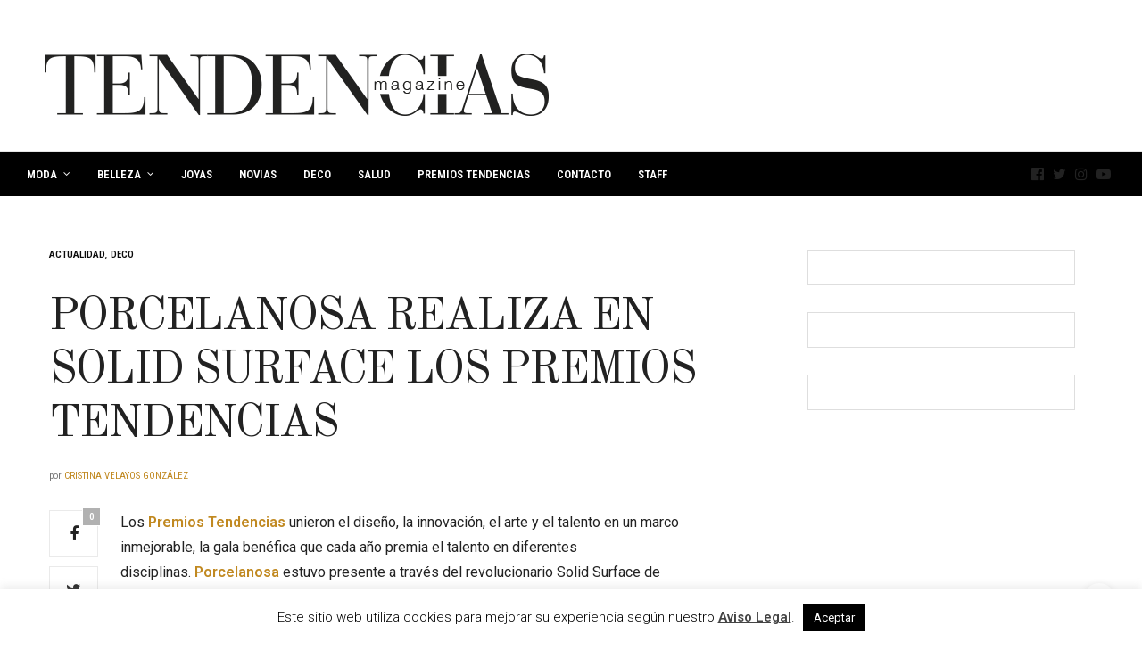

--- FILE ---
content_type: text/html; charset=UTF-8
request_url: https://tendenciasmagazine.es/actualidad/porcelanosa-realiza-en-solid-surface-los-premios-tendencias/
body_size: 28375
content:
<!doctype html>
<html lang="es">
<head>
	<meta charset="UTF-8">
	<meta name="viewport" content="width=device-width, initial-scale=1, maximum-scale=1, viewport-fit=cover">
	<link rel="profile" href="https://gmpg.org/xfn/11">
	<meta http-equiv="x-dns-prefetch-control" content="on">
	<link rel="dns-prefetch" href="//fonts.googleapis.com" />
	<link rel="dns-prefetch" href="//fonts.gstatic.com" />
	<link rel="dns-prefetch" href="//0.gravatar.com/" />
	<link rel="dns-prefetch" href="//2.gravatar.com/" />
	<link rel="dns-prefetch" href="//1.gravatar.com/" /><meta name='robots' content='index, follow, max-image-preview:large, max-snippet:-1, max-video-preview:-1' />
	<style>img:is([sizes="auto" i], [sizes^="auto," i]) { contain-intrinsic-size: 3000px 1500px }</style>
	
	<!-- This site is optimized with the Yoast SEO plugin v25.0 - https://yoast.com/wordpress/plugins/seo/ -->
	<title>Porcelanosa realiza en Solid Surface los Premios Tendencias - Tendencias Magazine</title>
	<link rel="canonical" href="https://tendenciasmagazine.es/actualidad/porcelanosa-realiza-en-solid-surface-los-premios-tendencias/" />
	<meta property="og:locale" content="es_ES" />
	<meta property="og:type" content="article" />
	<meta property="og:title" content="Porcelanosa realiza en Solid Surface los Premios Tendencias - Tendencias Magazine" />
	<meta property="og:description" content="Los Premios Tendencias unieron el diseño, la innovación, el arte y el talento en un marco inmejorable, la gala benéfica que cada año premia el talento en diferentes disciplinas. Porcelanosa estuvo presente a través del revolucionario Solid Surface de Porcelanosa, Krion® K-Life, un material con una tecnología sin precedentes, con multitud de posibilidades gracias a su resistencia, maleabilidad y&hellip;" />
	<meta property="og:url" content="https://tendenciasmagazine.es/actualidad/porcelanosa-realiza-en-solid-surface-los-premios-tendencias/" />
	<meta property="og:site_name" content="Tendencias Magazine" />
	<meta property="article:publisher" content="https://www.facebook.com/vivaverlanga/" />
	<meta property="article:published_time" content="2018-07-04T10:57:26+00:00" />
	<meta property="og:image" content="https://tendenciasmagazine.es/wp-content/uploads/PV18147-245-1024x683.jpg" />
	<meta property="og:image:width" content="1024" />
	<meta property="og:image:height" content="683" />
	<meta property="og:image:type" content="image/jpeg" />
	<meta name="author" content="Cristina Velayos González" />
	<meta name="twitter:label1" content="Escrito por" />
	<meta name="twitter:data1" content="Cristina Velayos González" />
	<meta name="twitter:label2" content="Tiempo de lectura" />
	<meta name="twitter:data2" content="1 minuto" />
	<script type="application/ld+json" class="yoast-schema-graph">{"@context":"https://schema.org","@graph":[{"@type":"WebPage","@id":"https://tendenciasmagazine.es/actualidad/porcelanosa-realiza-en-solid-surface-los-premios-tendencias/","url":"https://tendenciasmagazine.es/actualidad/porcelanosa-realiza-en-solid-surface-los-premios-tendencias/","name":"Porcelanosa realiza en Solid Surface los Premios Tendencias - Tendencias Magazine","isPartOf":{"@id":"https://tendenciasmagazine.es/#website"},"primaryImageOfPage":{"@id":"https://tendenciasmagazine.es/actualidad/porcelanosa-realiza-en-solid-surface-los-premios-tendencias/#primaryimage"},"image":{"@id":"https://tendenciasmagazine.es/actualidad/porcelanosa-realiza-en-solid-surface-los-premios-tendencias/#primaryimage"},"thumbnailUrl":"https://tendenciasmagazine.es/wp-content/uploads/PV18147-245-1024x683.jpg","datePublished":"2018-07-04T10:57:26+00:00","author":{"@id":"https://tendenciasmagazine.es/#/schema/person/aa9865c9e47e9c76d26cc272397d073d"},"breadcrumb":{"@id":"https://tendenciasmagazine.es/actualidad/porcelanosa-realiza-en-solid-surface-los-premios-tendencias/#breadcrumb"},"inLanguage":"es","potentialAction":[{"@type":"ReadAction","target":["https://tendenciasmagazine.es/actualidad/porcelanosa-realiza-en-solid-surface-los-premios-tendencias/"]}]},{"@type":"ImageObject","inLanguage":"es","@id":"https://tendenciasmagazine.es/actualidad/porcelanosa-realiza-en-solid-surface-los-premios-tendencias/#primaryimage","url":"https://tendenciasmagazine.es/wp-content/uploads/PV18147-245-1024x683.jpg","contentUrl":"https://tendenciasmagazine.es/wp-content/uploads/PV18147-245-1024x683.jpg","width":1024,"height":683},{"@type":"BreadcrumbList","@id":"https://tendenciasmagazine.es/actualidad/porcelanosa-realiza-en-solid-surface-los-premios-tendencias/#breadcrumb","itemListElement":[{"@type":"ListItem","position":1,"name":"Portada","item":"https://tendenciasmagazine.es/"},{"@type":"ListItem","position":2,"name":"Porcelanosa realiza en Solid Surface los Premios Tendencias"}]},{"@type":"WebSite","@id":"https://tendenciasmagazine.es/#website","url":"https://tendenciasmagazine.es/","name":"Tendencias Magazine","description":"Moda Belleza Joyas Novias Deco Salud Premios","potentialAction":[{"@type":"SearchAction","target":{"@type":"EntryPoint","urlTemplate":"https://tendenciasmagazine.es/?s={search_term_string}"},"query-input":{"@type":"PropertyValueSpecification","valueRequired":true,"valueName":"search_term_string"}}],"inLanguage":"es"},{"@type":"Person","@id":"https://tendenciasmagazine.es/#/schema/person/aa9865c9e47e9c76d26cc272397d073d","name":"Cristina Velayos González","image":{"@type":"ImageObject","inLanguage":"es","@id":"https://tendenciasmagazine.es/#/schema/person/image/","url":"https://secure.gravatar.com/avatar/648b7dd9167d69a77b2d97e86868fea16384094421777a20312568808bc6b607?s=96&d=mm&r=g","contentUrl":"https://secure.gravatar.com/avatar/648b7dd9167d69a77b2d97e86868fea16384094421777a20312568808bc6b607?s=96&d=mm&r=g","caption":"Cristina Velayos González"},"sameAs":["https://www.instagram.com/cristinavego/"],"url":"https://tendenciasmagazine.es/author/cristinavego/"}]}</script>
	<!-- / Yoast SEO plugin. -->


<link rel='dns-prefetch' href='//cdn.plyr.io' />
<link rel='dns-prefetch' href='//fonts.googleapis.com' />
<link rel="alternate" type="application/rss+xml" title="Tendencias Magazine &raquo; Feed" href="https://tendenciasmagazine.es/feed/" />
<link rel="alternate" type="application/rss+xml" title="Tendencias Magazine &raquo; Feed de los comentarios" href="https://tendenciasmagazine.es/comments/feed/" />
<link rel="preconnect" href="//fonts.gstatic.com/" crossorigin><link rel="alternate" type="application/rss+xml" title="Tendencias Magazine &raquo; Comentario Porcelanosa realiza en Solid Surface los Premios Tendencias del feed" href="https://tendenciasmagazine.es/actualidad/porcelanosa-realiza-en-solid-surface-los-premios-tendencias/feed/" />
		<!-- This site uses the Google Analytics by MonsterInsights plugin v9.9.0 - Using Analytics tracking - https://www.monsterinsights.com/ -->
							<script src="//www.googletagmanager.com/gtag/js?id=G-0V7S8X67S0"  data-cfasync="false" data-wpfc-render="false" type="text/javascript" async></script>
			<script data-cfasync="false" data-wpfc-render="false" type="text/javascript">
				var mi_version = '9.9.0';
				var mi_track_user = true;
				var mi_no_track_reason = '';
								var MonsterInsightsDefaultLocations = {"page_location":"https:\/\/tendenciasmagazine.es\/actualidad\/porcelanosa-realiza-en-solid-surface-los-premios-tendencias\/"};
								if ( typeof MonsterInsightsPrivacyGuardFilter === 'function' ) {
					var MonsterInsightsLocations = (typeof MonsterInsightsExcludeQuery === 'object') ? MonsterInsightsPrivacyGuardFilter( MonsterInsightsExcludeQuery ) : MonsterInsightsPrivacyGuardFilter( MonsterInsightsDefaultLocations );
				} else {
					var MonsterInsightsLocations = (typeof MonsterInsightsExcludeQuery === 'object') ? MonsterInsightsExcludeQuery : MonsterInsightsDefaultLocations;
				}

								var disableStrs = [
										'ga-disable-G-0V7S8X67S0',
									];

				/* Function to detect opted out users */
				function __gtagTrackerIsOptedOut() {
					for (var index = 0; index < disableStrs.length; index++) {
						if (document.cookie.indexOf(disableStrs[index] + '=true') > -1) {
							return true;
						}
					}

					return false;
				}

				/* Disable tracking if the opt-out cookie exists. */
				if (__gtagTrackerIsOptedOut()) {
					for (var index = 0; index < disableStrs.length; index++) {
						window[disableStrs[index]] = true;
					}
				}

				/* Opt-out function */
				function __gtagTrackerOptout() {
					for (var index = 0; index < disableStrs.length; index++) {
						document.cookie = disableStrs[index] + '=true; expires=Thu, 31 Dec 2099 23:59:59 UTC; path=/';
						window[disableStrs[index]] = true;
					}
				}

				if ('undefined' === typeof gaOptout) {
					function gaOptout() {
						__gtagTrackerOptout();
					}
				}
								window.dataLayer = window.dataLayer || [];

				window.MonsterInsightsDualTracker = {
					helpers: {},
					trackers: {},
				};
				if (mi_track_user) {
					function __gtagDataLayer() {
						dataLayer.push(arguments);
					}

					function __gtagTracker(type, name, parameters) {
						if (!parameters) {
							parameters = {};
						}

						if (parameters.send_to) {
							__gtagDataLayer.apply(null, arguments);
							return;
						}

						if (type === 'event') {
														parameters.send_to = monsterinsights_frontend.v4_id;
							var hookName = name;
							if (typeof parameters['event_category'] !== 'undefined') {
								hookName = parameters['event_category'] + ':' + name;
							}

							if (typeof MonsterInsightsDualTracker.trackers[hookName] !== 'undefined') {
								MonsterInsightsDualTracker.trackers[hookName](parameters);
							} else {
								__gtagDataLayer('event', name, parameters);
							}
							
						} else {
							__gtagDataLayer.apply(null, arguments);
						}
					}

					__gtagTracker('js', new Date());
					__gtagTracker('set', {
						'developer_id.dZGIzZG': true,
											});
					if ( MonsterInsightsLocations.page_location ) {
						__gtagTracker('set', MonsterInsightsLocations);
					}
										__gtagTracker('config', 'G-0V7S8X67S0', {"forceSSL":"true"} );
										window.gtag = __gtagTracker;										(function () {
						/* https://developers.google.com/analytics/devguides/collection/analyticsjs/ */
						/* ga and __gaTracker compatibility shim. */
						var noopfn = function () {
							return null;
						};
						var newtracker = function () {
							return new Tracker();
						};
						var Tracker = function () {
							return null;
						};
						var p = Tracker.prototype;
						p.get = noopfn;
						p.set = noopfn;
						p.send = function () {
							var args = Array.prototype.slice.call(arguments);
							args.unshift('send');
							__gaTracker.apply(null, args);
						};
						var __gaTracker = function () {
							var len = arguments.length;
							if (len === 0) {
								return;
							}
							var f = arguments[len - 1];
							if (typeof f !== 'object' || f === null || typeof f.hitCallback !== 'function') {
								if ('send' === arguments[0]) {
									var hitConverted, hitObject = false, action;
									if ('event' === arguments[1]) {
										if ('undefined' !== typeof arguments[3]) {
											hitObject = {
												'eventAction': arguments[3],
												'eventCategory': arguments[2],
												'eventLabel': arguments[4],
												'value': arguments[5] ? arguments[5] : 1,
											}
										}
									}
									if ('pageview' === arguments[1]) {
										if ('undefined' !== typeof arguments[2]) {
											hitObject = {
												'eventAction': 'page_view',
												'page_path': arguments[2],
											}
										}
									}
									if (typeof arguments[2] === 'object') {
										hitObject = arguments[2];
									}
									if (typeof arguments[5] === 'object') {
										Object.assign(hitObject, arguments[5]);
									}
									if ('undefined' !== typeof arguments[1].hitType) {
										hitObject = arguments[1];
										if ('pageview' === hitObject.hitType) {
											hitObject.eventAction = 'page_view';
										}
									}
									if (hitObject) {
										action = 'timing' === arguments[1].hitType ? 'timing_complete' : hitObject.eventAction;
										hitConverted = mapArgs(hitObject);
										__gtagTracker('event', action, hitConverted);
									}
								}
								return;
							}

							function mapArgs(args) {
								var arg, hit = {};
								var gaMap = {
									'eventCategory': 'event_category',
									'eventAction': 'event_action',
									'eventLabel': 'event_label',
									'eventValue': 'event_value',
									'nonInteraction': 'non_interaction',
									'timingCategory': 'event_category',
									'timingVar': 'name',
									'timingValue': 'value',
									'timingLabel': 'event_label',
									'page': 'page_path',
									'location': 'page_location',
									'title': 'page_title',
									'referrer' : 'page_referrer',
								};
								for (arg in args) {
																		if (!(!args.hasOwnProperty(arg) || !gaMap.hasOwnProperty(arg))) {
										hit[gaMap[arg]] = args[arg];
									} else {
										hit[arg] = args[arg];
									}
								}
								return hit;
							}

							try {
								f.hitCallback();
							} catch (ex) {
							}
						};
						__gaTracker.create = newtracker;
						__gaTracker.getByName = newtracker;
						__gaTracker.getAll = function () {
							return [];
						};
						__gaTracker.remove = noopfn;
						__gaTracker.loaded = true;
						window['__gaTracker'] = __gaTracker;
					})();
									} else {
										console.log("");
					(function () {
						function __gtagTracker() {
							return null;
						}

						window['__gtagTracker'] = __gtagTracker;
						window['gtag'] = __gtagTracker;
					})();
									}
			</script>
			
							<!-- / Google Analytics by MonsterInsights -->
		<script type="text/javascript">
/* <![CDATA[ */
window._wpemojiSettings = {"baseUrl":"https:\/\/s.w.org\/images\/core\/emoji\/15.1.0\/72x72\/","ext":".png","svgUrl":"https:\/\/s.w.org\/images\/core\/emoji\/15.1.0\/svg\/","svgExt":".svg","source":{"concatemoji":"https:\/\/tendenciasmagazine.es\/wp-includes\/js\/wp-emoji-release.min.js?ver=c2fa8870f26d914dd11274e55d741692"}};
/*! This file is auto-generated */
!function(i,n){var o,s,e;function c(e){try{var t={supportTests:e,timestamp:(new Date).valueOf()};sessionStorage.setItem(o,JSON.stringify(t))}catch(e){}}function p(e,t,n){e.clearRect(0,0,e.canvas.width,e.canvas.height),e.fillText(t,0,0);var t=new Uint32Array(e.getImageData(0,0,e.canvas.width,e.canvas.height).data),r=(e.clearRect(0,0,e.canvas.width,e.canvas.height),e.fillText(n,0,0),new Uint32Array(e.getImageData(0,0,e.canvas.width,e.canvas.height).data));return t.every(function(e,t){return e===r[t]})}function u(e,t,n){switch(t){case"flag":return n(e,"\ud83c\udff3\ufe0f\u200d\u26a7\ufe0f","\ud83c\udff3\ufe0f\u200b\u26a7\ufe0f")?!1:!n(e,"\ud83c\uddfa\ud83c\uddf3","\ud83c\uddfa\u200b\ud83c\uddf3")&&!n(e,"\ud83c\udff4\udb40\udc67\udb40\udc62\udb40\udc65\udb40\udc6e\udb40\udc67\udb40\udc7f","\ud83c\udff4\u200b\udb40\udc67\u200b\udb40\udc62\u200b\udb40\udc65\u200b\udb40\udc6e\u200b\udb40\udc67\u200b\udb40\udc7f");case"emoji":return!n(e,"\ud83d\udc26\u200d\ud83d\udd25","\ud83d\udc26\u200b\ud83d\udd25")}return!1}function f(e,t,n){var r="undefined"!=typeof WorkerGlobalScope&&self instanceof WorkerGlobalScope?new OffscreenCanvas(300,150):i.createElement("canvas"),a=r.getContext("2d",{willReadFrequently:!0}),o=(a.textBaseline="top",a.font="600 32px Arial",{});return e.forEach(function(e){o[e]=t(a,e,n)}),o}function t(e){var t=i.createElement("script");t.src=e,t.defer=!0,i.head.appendChild(t)}"undefined"!=typeof Promise&&(o="wpEmojiSettingsSupports",s=["flag","emoji"],n.supports={everything:!0,everythingExceptFlag:!0},e=new Promise(function(e){i.addEventListener("DOMContentLoaded",e,{once:!0})}),new Promise(function(t){var n=function(){try{var e=JSON.parse(sessionStorage.getItem(o));if("object"==typeof e&&"number"==typeof e.timestamp&&(new Date).valueOf()<e.timestamp+604800&&"object"==typeof e.supportTests)return e.supportTests}catch(e){}return null}();if(!n){if("undefined"!=typeof Worker&&"undefined"!=typeof OffscreenCanvas&&"undefined"!=typeof URL&&URL.createObjectURL&&"undefined"!=typeof Blob)try{var e="postMessage("+f.toString()+"("+[JSON.stringify(s),u.toString(),p.toString()].join(",")+"));",r=new Blob([e],{type:"text/javascript"}),a=new Worker(URL.createObjectURL(r),{name:"wpTestEmojiSupports"});return void(a.onmessage=function(e){c(n=e.data),a.terminate(),t(n)})}catch(e){}c(n=f(s,u,p))}t(n)}).then(function(e){for(var t in e)n.supports[t]=e[t],n.supports.everything=n.supports.everything&&n.supports[t],"flag"!==t&&(n.supports.everythingExceptFlag=n.supports.everythingExceptFlag&&n.supports[t]);n.supports.everythingExceptFlag=n.supports.everythingExceptFlag&&!n.supports.flag,n.DOMReady=!1,n.readyCallback=function(){n.DOMReady=!0}}).then(function(){return e}).then(function(){var e;n.supports.everything||(n.readyCallback(),(e=n.source||{}).concatemoji?t(e.concatemoji):e.wpemoji&&e.twemoji&&(t(e.twemoji),t(e.wpemoji)))}))}((window,document),window._wpemojiSettings);
/* ]]> */
</script>
<link rel='stylesheet' id='sbi_styles-css' href='https://tendenciasmagazine.es/wp-content/plugins/instagram-feed/css/sbi-styles.min.css?ver=6.9.0' media='all' />
<style id='wp-emoji-styles-inline-css' type='text/css'>

	img.wp-smiley, img.emoji {
		display: inline !important;
		border: none !important;
		box-shadow: none !important;
		height: 1em !important;
		width: 1em !important;
		margin: 0 0.07em !important;
		vertical-align: -0.1em !important;
		background: none !important;
		padding: 0 !important;
	}
</style>
<link rel='stylesheet' id='wp-block-library-css' href='https://tendenciasmagazine.es/wp-includes/css/dist/block-library/style.min.css?ver=c2fa8870f26d914dd11274e55d741692' media='all' />
<style id='classic-theme-styles-inline-css' type='text/css'>
/*! This file is auto-generated */
.wp-block-button__link{color:#fff;background-color:#32373c;border-radius:9999px;box-shadow:none;text-decoration:none;padding:calc(.667em + 2px) calc(1.333em + 2px);font-size:1.125em}.wp-block-file__button{background:#32373c;color:#fff;text-decoration:none}
</style>
<style id='global-styles-inline-css' type='text/css'>
:root{--wp--preset--aspect-ratio--square: 1;--wp--preset--aspect-ratio--4-3: 4/3;--wp--preset--aspect-ratio--3-4: 3/4;--wp--preset--aspect-ratio--3-2: 3/2;--wp--preset--aspect-ratio--2-3: 2/3;--wp--preset--aspect-ratio--16-9: 16/9;--wp--preset--aspect-ratio--9-16: 9/16;--wp--preset--color--black: #000000;--wp--preset--color--cyan-bluish-gray: #abb8c3;--wp--preset--color--white: #ffffff;--wp--preset--color--pale-pink: #f78da7;--wp--preset--color--vivid-red: #cf2e2e;--wp--preset--color--luminous-vivid-orange: #ff6900;--wp--preset--color--luminous-vivid-amber: #fcb900;--wp--preset--color--light-green-cyan: #7bdcb5;--wp--preset--color--vivid-green-cyan: #00d084;--wp--preset--color--pale-cyan-blue: #8ed1fc;--wp--preset--color--vivid-cyan-blue: #0693e3;--wp--preset--color--vivid-purple: #9b51e0;--wp--preset--color--thb-accent: #c18921;--wp--preset--gradient--vivid-cyan-blue-to-vivid-purple: linear-gradient(135deg,rgba(6,147,227,1) 0%,rgb(155,81,224) 100%);--wp--preset--gradient--light-green-cyan-to-vivid-green-cyan: linear-gradient(135deg,rgb(122,220,180) 0%,rgb(0,208,130) 100%);--wp--preset--gradient--luminous-vivid-amber-to-luminous-vivid-orange: linear-gradient(135deg,rgba(252,185,0,1) 0%,rgba(255,105,0,1) 100%);--wp--preset--gradient--luminous-vivid-orange-to-vivid-red: linear-gradient(135deg,rgba(255,105,0,1) 0%,rgb(207,46,46) 100%);--wp--preset--gradient--very-light-gray-to-cyan-bluish-gray: linear-gradient(135deg,rgb(238,238,238) 0%,rgb(169,184,195) 100%);--wp--preset--gradient--cool-to-warm-spectrum: linear-gradient(135deg,rgb(74,234,220) 0%,rgb(151,120,209) 20%,rgb(207,42,186) 40%,rgb(238,44,130) 60%,rgb(251,105,98) 80%,rgb(254,248,76) 100%);--wp--preset--gradient--blush-light-purple: linear-gradient(135deg,rgb(255,206,236) 0%,rgb(152,150,240) 100%);--wp--preset--gradient--blush-bordeaux: linear-gradient(135deg,rgb(254,205,165) 0%,rgb(254,45,45) 50%,rgb(107,0,62) 100%);--wp--preset--gradient--luminous-dusk: linear-gradient(135deg,rgb(255,203,112) 0%,rgb(199,81,192) 50%,rgb(65,88,208) 100%);--wp--preset--gradient--pale-ocean: linear-gradient(135deg,rgb(255,245,203) 0%,rgb(182,227,212) 50%,rgb(51,167,181) 100%);--wp--preset--gradient--electric-grass: linear-gradient(135deg,rgb(202,248,128) 0%,rgb(113,206,126) 100%);--wp--preset--gradient--midnight: linear-gradient(135deg,rgb(2,3,129) 0%,rgb(40,116,252) 100%);--wp--preset--font-size--small: 13px;--wp--preset--font-size--medium: 20px;--wp--preset--font-size--large: 36px;--wp--preset--font-size--x-large: 42px;--wp--preset--spacing--20: 0.44rem;--wp--preset--spacing--30: 0.67rem;--wp--preset--spacing--40: 1rem;--wp--preset--spacing--50: 1.5rem;--wp--preset--spacing--60: 2.25rem;--wp--preset--spacing--70: 3.38rem;--wp--preset--spacing--80: 5.06rem;--wp--preset--shadow--natural: 6px 6px 9px rgba(0, 0, 0, 0.2);--wp--preset--shadow--deep: 12px 12px 50px rgba(0, 0, 0, 0.4);--wp--preset--shadow--sharp: 6px 6px 0px rgba(0, 0, 0, 0.2);--wp--preset--shadow--outlined: 6px 6px 0px -3px rgba(255, 255, 255, 1), 6px 6px rgba(0, 0, 0, 1);--wp--preset--shadow--crisp: 6px 6px 0px rgba(0, 0, 0, 1);}:where(.is-layout-flex){gap: 0.5em;}:where(.is-layout-grid){gap: 0.5em;}body .is-layout-flex{display: flex;}.is-layout-flex{flex-wrap: wrap;align-items: center;}.is-layout-flex > :is(*, div){margin: 0;}body .is-layout-grid{display: grid;}.is-layout-grid > :is(*, div){margin: 0;}:where(.wp-block-columns.is-layout-flex){gap: 2em;}:where(.wp-block-columns.is-layout-grid){gap: 2em;}:where(.wp-block-post-template.is-layout-flex){gap: 1.25em;}:where(.wp-block-post-template.is-layout-grid){gap: 1.25em;}.has-black-color{color: var(--wp--preset--color--black) !important;}.has-cyan-bluish-gray-color{color: var(--wp--preset--color--cyan-bluish-gray) !important;}.has-white-color{color: var(--wp--preset--color--white) !important;}.has-pale-pink-color{color: var(--wp--preset--color--pale-pink) !important;}.has-vivid-red-color{color: var(--wp--preset--color--vivid-red) !important;}.has-luminous-vivid-orange-color{color: var(--wp--preset--color--luminous-vivid-orange) !important;}.has-luminous-vivid-amber-color{color: var(--wp--preset--color--luminous-vivid-amber) !important;}.has-light-green-cyan-color{color: var(--wp--preset--color--light-green-cyan) !important;}.has-vivid-green-cyan-color{color: var(--wp--preset--color--vivid-green-cyan) !important;}.has-pale-cyan-blue-color{color: var(--wp--preset--color--pale-cyan-blue) !important;}.has-vivid-cyan-blue-color{color: var(--wp--preset--color--vivid-cyan-blue) !important;}.has-vivid-purple-color{color: var(--wp--preset--color--vivid-purple) !important;}.has-black-background-color{background-color: var(--wp--preset--color--black) !important;}.has-cyan-bluish-gray-background-color{background-color: var(--wp--preset--color--cyan-bluish-gray) !important;}.has-white-background-color{background-color: var(--wp--preset--color--white) !important;}.has-pale-pink-background-color{background-color: var(--wp--preset--color--pale-pink) !important;}.has-vivid-red-background-color{background-color: var(--wp--preset--color--vivid-red) !important;}.has-luminous-vivid-orange-background-color{background-color: var(--wp--preset--color--luminous-vivid-orange) !important;}.has-luminous-vivid-amber-background-color{background-color: var(--wp--preset--color--luminous-vivid-amber) !important;}.has-light-green-cyan-background-color{background-color: var(--wp--preset--color--light-green-cyan) !important;}.has-vivid-green-cyan-background-color{background-color: var(--wp--preset--color--vivid-green-cyan) !important;}.has-pale-cyan-blue-background-color{background-color: var(--wp--preset--color--pale-cyan-blue) !important;}.has-vivid-cyan-blue-background-color{background-color: var(--wp--preset--color--vivid-cyan-blue) !important;}.has-vivid-purple-background-color{background-color: var(--wp--preset--color--vivid-purple) !important;}.has-black-border-color{border-color: var(--wp--preset--color--black) !important;}.has-cyan-bluish-gray-border-color{border-color: var(--wp--preset--color--cyan-bluish-gray) !important;}.has-white-border-color{border-color: var(--wp--preset--color--white) !important;}.has-pale-pink-border-color{border-color: var(--wp--preset--color--pale-pink) !important;}.has-vivid-red-border-color{border-color: var(--wp--preset--color--vivid-red) !important;}.has-luminous-vivid-orange-border-color{border-color: var(--wp--preset--color--luminous-vivid-orange) !important;}.has-luminous-vivid-amber-border-color{border-color: var(--wp--preset--color--luminous-vivid-amber) !important;}.has-light-green-cyan-border-color{border-color: var(--wp--preset--color--light-green-cyan) !important;}.has-vivid-green-cyan-border-color{border-color: var(--wp--preset--color--vivid-green-cyan) !important;}.has-pale-cyan-blue-border-color{border-color: var(--wp--preset--color--pale-cyan-blue) !important;}.has-vivid-cyan-blue-border-color{border-color: var(--wp--preset--color--vivid-cyan-blue) !important;}.has-vivid-purple-border-color{border-color: var(--wp--preset--color--vivid-purple) !important;}.has-vivid-cyan-blue-to-vivid-purple-gradient-background{background: var(--wp--preset--gradient--vivid-cyan-blue-to-vivid-purple) !important;}.has-light-green-cyan-to-vivid-green-cyan-gradient-background{background: var(--wp--preset--gradient--light-green-cyan-to-vivid-green-cyan) !important;}.has-luminous-vivid-amber-to-luminous-vivid-orange-gradient-background{background: var(--wp--preset--gradient--luminous-vivid-amber-to-luminous-vivid-orange) !important;}.has-luminous-vivid-orange-to-vivid-red-gradient-background{background: var(--wp--preset--gradient--luminous-vivid-orange-to-vivid-red) !important;}.has-very-light-gray-to-cyan-bluish-gray-gradient-background{background: var(--wp--preset--gradient--very-light-gray-to-cyan-bluish-gray) !important;}.has-cool-to-warm-spectrum-gradient-background{background: var(--wp--preset--gradient--cool-to-warm-spectrum) !important;}.has-blush-light-purple-gradient-background{background: var(--wp--preset--gradient--blush-light-purple) !important;}.has-blush-bordeaux-gradient-background{background: var(--wp--preset--gradient--blush-bordeaux) !important;}.has-luminous-dusk-gradient-background{background: var(--wp--preset--gradient--luminous-dusk) !important;}.has-pale-ocean-gradient-background{background: var(--wp--preset--gradient--pale-ocean) !important;}.has-electric-grass-gradient-background{background: var(--wp--preset--gradient--electric-grass) !important;}.has-midnight-gradient-background{background: var(--wp--preset--gradient--midnight) !important;}.has-small-font-size{font-size: var(--wp--preset--font-size--small) !important;}.has-medium-font-size{font-size: var(--wp--preset--font-size--medium) !important;}.has-large-font-size{font-size: var(--wp--preset--font-size--large) !important;}.has-x-large-font-size{font-size: var(--wp--preset--font-size--x-large) !important;}
:where(.wp-block-post-template.is-layout-flex){gap: 1.25em;}:where(.wp-block-post-template.is-layout-grid){gap: 1.25em;}
:where(.wp-block-columns.is-layout-flex){gap: 2em;}:where(.wp-block-columns.is-layout-grid){gap: 2em;}
:root :where(.wp-block-pullquote){font-size: 1.5em;line-height: 1.6;}
</style>
<link rel='stylesheet' id='cookie-law-info-css' href='https://tendenciasmagazine.es/wp-content/plugins/cookie-law-info/legacy/public/css/cookie-law-info-public.css?ver=3.2.10' media='all' />
<link rel='stylesheet' id='cookie-law-info-gdpr-css' href='https://tendenciasmagazine.es/wp-content/plugins/cookie-law-info/legacy/public/css/cookie-law-info-gdpr.css?ver=3.2.10' media='all' />
<link rel='stylesheet' id='thb-fa-css' href='https://tendenciasmagazine.es/wp-content/themes/thevoux-wp/assets/css/font-awesome.min.css?ver=4.7.0' media='all' />
<link rel='stylesheet' id='thb-app-css' href='https://tendenciasmagazine.es/wp-content/themes/thevoux-wp/assets/css/app.css?ver=6.9.6' media='all' />
<style id='thb-app-inline-css' type='text/css'>
body {font-family:Roboto, 'BlinkMacSystemFont', -apple-system, 'Roboto', 'Lucida Sans';}@media only screen and (max-width:40.063em) {.header .logo .logoimg {max-height:http://www.tendenciasfashion.com/wp-content/uploads/2015/10/logo-tendencias-colocado-en-web-de-city.jpg;}.header .logo .logoimg[src$=".svg"] {max-height:100%;height:http://www.tendenciasfashion.com/wp-content/uploads/2015/10/logo-tendencias-colocado-en-web-de-city.jpg;}}@media only screen and (min-width:40.063em) {.header .logo .logoimg {max-height:300px;}.header .logo .logoimg[src$=".svg"] {max-height:100%;height:300px;}}.header.fixed .logo .logoimg {max-height:300px;}.header.fixed .logo .logoimg[src$=".svg"] {max-height:100%;height:300px;}h1, h2, h3, h4, h5, h6, .mont, .wpcf7-response-output, label, .select-wrapper select, .wp-caption .wp-caption-text, .smalltitle, .toggle .title, q, blockquote p, cite, table tr th, table tr td, #footer.style3 .menu, #footer.style2 .menu, #footer.style4 .menu, .product-title, .social_bar, .widget.widget_socialcounter ul.style2 li {font-family:Old Standard TT, 'BlinkMacSystemFont', -apple-system, 'Roboto', 'Lucida Sans';}input[type="submit"],.button,.btn,.thb-text-button {}em {}h1,.h1 {}h2 {}h3 {}h4 {}h5 {}h6 {}a,.header .nav_holder.dark .full-menu-container .full-menu > li > a:hover,.full-menu-container.light-menu-color .full-menu > li > a:hover,.full-menu-container .full-menu > li.active > a, .full-menu-container .full-menu > li.sfHover > a,.full-menu-container .full-menu > li > a:hover,.full-menu-container .full-menu > li.menu-item-has-children.menu-item-mega-parent .thb_mega_menu_holder .thb_mega_menu li.active a,.full-menu-container .full-menu > li.menu-item-has-children.menu-item-mega-parent .thb_mega_menu_holder .thb_mega_menu li.active a .fa,.post.featured-style4 .featured-title,.post-detail .article-tags a,.post .post-content .post-review .average,.post .post-content .post-review .thb-counter,#archive-title h1 span,.widget > strong.style1,.widget.widget_recent_entries ul li .url, .widget.widget_recent_comments ul li .url,.thb-mobile-menu li a.active,.thb-mobile-menu-secondary li a:hover,q, blockquote p,cite,.notification-box a:not(.button),.video_playlist .video_play.vertical.video-active,.video_playlist .video_play.vertical.video-active h6,.not-found p,.thb_tabs .tabs h6 a:hover,.thb_tabs .tabs dd.active h6 a,.cart_totals table tr.order-total td,.shop_table tbody tr td.order-status.approved,.shop_table tbody tr td.product-quantity .wishlist-in-stock,.shop_table tbody tr td.product-stock-status .wishlist-in-stock ,.payment_methods li .about_paypal,.place-order .terms label a,.woocommerce-MyAccount-navigation ul li:hover a, .woocommerce-MyAccount-navigation ul li.is-active a,.product .product-information .price > .amount,.product .product-information .price ins .amount,.product .product-information .wc-forward:hover,.product .product-information .product_meta > span a,.product .product-information .product_meta > span .sku,.woocommerce-tabs .wc-tabs li a:hover,.woocommerce-tabs .wc-tabs li.active a,.thb-selectionSharer a.email:hover,.widget ul.menu .current-menu-item>a,.btn.transparent-accent, .btn:focus.transparent-accent, .button.transparent-accent, input[type=submit].transparent-accent,.has-thb-accent-color,.wp-block-button .wp-block-button__link.has-thb-accent-color {color:#c18921;}.plyr__control--overlaid,.plyr--video .plyr__control.plyr__tab-focus, .plyr--video .plyr__control:hover, .plyr--video .plyr__control[aria-expanded=true] {background:#c18921;}.plyr--full-ui input[type=range] {color:#c18921;}.header-submenu-style2 .full-menu-container .full-menu > li.menu-item-has-children.menu-item-mega-parent .thb_mega_menu_holder,.custom_check + .custom_label:hover:before,.thb-pricing-table .thb-pricing-column.highlight-true .pricing-container,.woocommerce-MyAccount-navigation ul li:hover a, .woocommerce-MyAccount-navigation ul li.is-active a,.thb_3dimg:hover .image_link,.btn.transparent-accent, .btn:focus.transparent-accent, .button.transparent-accent, input[type=submit].transparent-accent,.posts.style13-posts .pagination ul .page-numbers:not(.dots):hover, .posts.style13-posts .pagination ul .page-numbers.current, .posts.style13-posts .pagination .nav-links .page-numbers:not(.dots):hover, .posts.style13-posts .pagination .nav-links .page-numbers.current {border-color:#c18921;}.header .social-holder .social_header:hover .social_icon,.thb_3dimg .title svg,.thb_3dimg .arrow svg {fill:#c18921;}.header .social-holder .quick_cart .float_count,.header.fixed .progress,.post .post-gallery.has-gallery:after,.post.featured-style4:hover .featured-title,.post-detail .post-detail-gallery .gallery-link:hover,.thb-progress span,#archive-title,.widget .count-image .count,.slick-nav:hover,.btn:not(.white):hover,.btn:not(.white):focus:hover,.button:not(.white):hover,input[type=submit]:not(.white):hover,.btn.accent,.btn:focus.accent,.button.accent,input[type=submit].accent,.custom_check + .custom_label:after,[class^="tag-link"]:hover, .tag-cloud-link:hover.category_container.style3:before,.highlight.accent,.video_playlist .video_play.video-active,.thb_tabs .tabs h6 a:after,.btn.transparent-accent:hover, .btn:focus.transparent-accent:hover, .button.transparent-accent:hover, input[type=submit].transparent-accent:hover,.thb-hotspot-container .thb-hotspot.pin-accent,.posts.style13-posts .pagination ul .page-numbers:not(.dots):hover, .posts.style13-posts .pagination ul .page-numbers.current, .posts.style13-posts .pagination .nav-links .page-numbers:not(.dots):hover, .posts.style13-posts .pagination .nav-links .page-numbers.current,.has-thb-accent-background-color,.wp-block-button .wp-block-button__link.has-thb-accent-background-color {background-color:#c18921;}.btn.accent:hover,.btn:focus.accent:hover,.button.accent:hover,input[type=submit].accent:hover {background-color:#ae7b1e;}.header-submenu-style2 .full-menu-container .full-menu > li.menu-item-has-children .sub-menu:not(.thb_mega_menu),.woocommerce-MyAccount-navigation ul li:hover + li a, .woocommerce-MyAccount-navigation ul li.is-active + li a {border-top-color:#c18921;}.woocommerce-tabs .wc-tabs li a:after {border-bottom-color:#c18921;}.header-submenu-style2 .full-menu-container .full-menu>li.menu-item-has-children .sub-menu:not(.thb_mega_menu),.header-submenu-style2 .full-menu-container .full-menu>li.menu-item-has-children.menu-item-mega-parent .thb_mega_menu_holder {border-top-color:#c18921;}.header-submenu-style3 .full-menu-container .full-menu>li.menu-item-has-children.menu-item-mega-parent .thb_mega_menu_holder .thb_mega_menu li.active a,.header-submenu-style3 .full-menu-container .full-menu > li.menu-item-has-children .sub-menu:not(.thb_mega_menu) li a:hover {background:rgba(193,137,33, 0.2);}.post.carousel-style12:hover {background:rgba(193,137,33, 0.1);}blockquote:before,blockquote:after {background:rgba(193,137,33, 0.2);}@media only screen and (max-width:40.063em) {.post.featured-style4 .featured-title,.post.category-widget-slider .featured-title {background:#c18921;}}.full-menu-container .full-menu > li > a { color:#ffffff !important; }.full-menu-container .full-menu > li > a:hover { color:#c18921 !important; }.full-menu-container.light-menu-color .full-menu > li > a { color:#ffffff !important; }.full-menu-container.light-menu-color .full-menu > li > a:hover { color:#c18921 !important; }#mobile-menu .thb-mobile-menu>li> a { color:#000000 !important; }#mobile-menu.dark .thb-mobile-menu>li> a { color:#000000 !important; }.mobile-toggle span,.light-title .mobile-toggle span {background:#ffffff;}.quick_search .search_icon,.header .social-holder .social_toggle svg,.header .social-holder .quick_cart svg {fill:#ffffff;}#footer .widget > strong span {color:#0a0a0a !important;}.header_top {background-color:#000000 !important;}.full-menu-container,.header.style3 .nav_holder,.header.style4 .nav_holder,.header.style5 .nav_holder,.header.style6 .nav_holder,.header.style7 .header_top {background-color:#000000 !important;}.full-menu-container .full-menu > li.menu-item-has-children.menu-item-mega-parent .thb_mega_menu_holder,.full-menu-container .full-menu > li.menu-item-has-children > .sub-menu {background-color:#000000 !important;}#mobile-menu {background-color:#ffffff !important;}#footer {background-color:#f2f2f2 !important;}#subfooter {background-color:#ffffff !important;}.full-menu-container .full-menu > li > a,#footer.style2 .menu,#footer.style3 .menu,#footer.style4 .menu,#footer.style5 .menu {font-family:Roboto Condensed, 'BlinkMacSystemFont', -apple-system, 'Roboto', 'Lucida Sans';}.subheader-menu>li>a {font-family:Roboto Condensed, 'BlinkMacSystemFont', -apple-system, 'Roboto', 'Lucida Sans';}.full-menu-container .full-menu > li > a,#footer.style2 .menu,#footer.style3 .menu,#footer.style4 .menu,#footer.style5 .menu {font-family:Roboto Condensed, 'BlinkMacSystemFont', -apple-system, 'Roboto', 'Lucida Sans';}.thb-mobile-menu>li>a,.thb-mobile-menu-secondary li a {}.thb-mobile-menu .sub-menu li a {}.post .post-title h1 {font-weight:lighter;}.post-links,.thb-post-top,.post-meta,.post-author,.post-title-bullets li button span {font-family:Roboto Condensed, 'BlinkMacSystemFont', -apple-system, 'Roboto', 'Lucida Sans';font-size:24px;}.post-detail .post-content:before {}.social_bar ul li a {}#footer.style2 .menu,#footer.style3 .menu,#footer.style4 .menu,#footer.style5 .menu {}.post .thb-post-top .post-meta.style1 a.cat-actualidad { color:#0a0a0a; }.post .thb-post-top .post-meta.style2 a.cat-actualidad { background-color:#0a0a0a; }.post.post-carousel-style11 .post-meta.style2 a.cat-actualidad { background-color:#0a0a0a; }.post .post-content .category_title.catstyle-style1 h2 a:hover { color:#0a0a0a; }.post .thb-post-top .post-meta.style1 a.cat-belleza { color:#0a0a0a; }.post .thb-post-top .post-meta.style2 a.cat-belleza { background-color:#0a0a0a; }.post.post-carousel-style11 .post-meta.style2 a.cat-belleza { background-color:#0a0a0a; }.post .post-content .category_title.catstyle-style6 h2 a:hover { color:#0a0a0a; }.post .thb-post-top .post-meta.style1 a.cat-deco { color:#0a0a0a; }.post .thb-post-top .post-meta.style2 a.cat-deco { background-color:#0a0a0a; }.post.post-carousel-style11 .post-meta.style2 a.cat-deco { background-color:#0a0a0a; }.post .post-content .category_title.catstyle-style35 h2 a:hover { color:#0a0a0a; }.post .thb-post-top .post-meta.style1 a.cat-entrevistas { color:#0a0a0a; }.post .thb-post-top .post-meta.style2 a.cat-entrevistas { background-color:#0a0a0a; }.post.post-carousel-style11 .post-meta.style2 a.cat-entrevistas { background-color:#0a0a0a; }.post .post-content .category_title.catstyle-style2664 h2 a:hover { color:#0a0a0a; }.post .thb-post-top .post-meta.style1 a.cat-estilodevida { color:#0a0a0a; }.post .thb-post-top .post-meta.style2 a.cat-estilodevida { background-color:#0a0a0a; }.post.post-carousel-style11 .post-meta.style2 a.cat-estilodevida { background-color:#0a0a0a; }.post .post-content .category_title.catstyle-style91 h2 a:hover { color:#0a0a0a; }.post .thb-post-top .post-meta.style1 a.cat-eventos { color:#0a0a0a; }.post .thb-post-top .post-meta.style2 a.cat-eventos { background-color:#0a0a0a; }.post.post-carousel-style11 .post-meta.style2 a.cat-eventos { background-color:#0a0a0a; }.post .post-content .category_title.catstyle-style10 h2 a:hover { color:#0a0a0a; }.post .thb-post-top .post-meta.style1 a.cat-hombre { color:#0a0a0a; }.post .thb-post-top .post-meta.style2 a.cat-hombre { background-color:#0a0a0a; }.post.post-carousel-style11 .post-meta.style2 a.cat-hombre { background-color:#0a0a0a; }.post .post-content .category_title.catstyle-style13 h2 a:hover { color:#0a0a0a; }.post .thb-post-top .post-meta.style1 a.cat-joyas { color:#0a0a0a; }.post .thb-post-top .post-meta.style2 a.cat-joyas { background-color:#0a0a0a; }.post.post-carousel-style11 .post-meta.style2 a.cat-joyas { background-color:#0a0a0a; }.post .post-content .category_title.catstyle-style5 h2 a:hover { color:#0a0a0a; }.post .thb-post-top .post-meta.style1 a.cat-moda { color:#0a0a0a; }.post .thb-post-top .post-meta.style2 a.cat-moda { background-color:#0a0a0a; }.post.post-carousel-style11 .post-meta.style2 a.cat-moda { background-color:#0a0a0a; }.post .post-content .category_title.catstyle-style4 h2 a:hover { color:#0a0a0a; }#footer.style2 .logolink img,#footer.style3 .logolink img {max-height:500px;}.post-detail-style2-row .post-detail .post-title-container,.sidebar .sidebar_inner {background-color:#ffffff}
</style>
<link rel='stylesheet' id='thb-style-css' href='https://tendenciasmagazine.es/wp-content/themes/thevoux-wp-child/style.css?ver=6.9.6' media='all' />
<link rel='stylesheet' id='thb-google-fonts-css' href='https://fonts.googleapis.com/css?family=Roboto%3A100%2C200%2C300%2C400%2C500%2C600%2C700%2C800%2C900%2C100i%2C200i%2C300i%2C400i%2C500i%2C600i%2C700i%2C800i%2C900i%7COld+Standard+TT%3A400%2C400i%2C700%7CLora%3A400%2C500%2C600%2C700%2C400i%2C500i%2C600i%2C700i%7CRoboto+Condensed%3A100%2C200%2C300%2C400%2C500%2C600%2C700%2C800%2C900%2C100i%2C200i%2C300i%2C400i%2C500i%2C600i%2C700i%2C800i%2C900i&#038;subset=latin&#038;display=swap&#038;ver=6.9.6' media='all' />
<style id='akismet-widget-style-inline-css' type='text/css'>

			.a-stats {
				--akismet-color-mid-green: #357b49;
				--akismet-color-white: #fff;
				--akismet-color-light-grey: #f6f7f7;

				max-width: 350px;
				width: auto;
			}

			.a-stats * {
				all: unset;
				box-sizing: border-box;
			}

			.a-stats strong {
				font-weight: 600;
			}

			.a-stats a.a-stats__link,
			.a-stats a.a-stats__link:visited,
			.a-stats a.a-stats__link:active {
				background: var(--akismet-color-mid-green);
				border: none;
				box-shadow: none;
				border-radius: 8px;
				color: var(--akismet-color-white);
				cursor: pointer;
				display: block;
				font-family: -apple-system, BlinkMacSystemFont, 'Segoe UI', 'Roboto', 'Oxygen-Sans', 'Ubuntu', 'Cantarell', 'Helvetica Neue', sans-serif;
				font-weight: 500;
				padding: 12px;
				text-align: center;
				text-decoration: none;
				transition: all 0.2s ease;
			}

			/* Extra specificity to deal with TwentyTwentyOne focus style */
			.widget .a-stats a.a-stats__link:focus {
				background: var(--akismet-color-mid-green);
				color: var(--akismet-color-white);
				text-decoration: none;
			}

			.a-stats a.a-stats__link:hover {
				filter: brightness(110%);
				box-shadow: 0 4px 12px rgba(0, 0, 0, 0.06), 0 0 2px rgba(0, 0, 0, 0.16);
			}

			.a-stats .count {
				color: var(--akismet-color-white);
				display: block;
				font-size: 1.5em;
				line-height: 1.4;
				padding: 0 13px;
				white-space: nowrap;
			}
		
</style>
<script type="text/javascript" src="https://tendenciasmagazine.es/wp-content/plugins/google-analytics-for-wordpress/assets/js/frontend-gtag.min.js?ver=9.9.0" id="monsterinsights-frontend-script-js" async="async" data-wp-strategy="async"></script>
<script data-cfasync="false" data-wpfc-render="false" type="text/javascript" id='monsterinsights-frontend-script-js-extra'>/* <![CDATA[ */
var monsterinsights_frontend = {"js_events_tracking":"true","download_extensions":"doc,pdf,ppt,zip,xls,docx,pptx,xlsx","inbound_paths":"[]","home_url":"https:\/\/tendenciasmagazine.es","hash_tracking":"false","v4_id":"G-0V7S8X67S0"};/* ]]> */
</script>
<script type="text/javascript" src="https://tendenciasmagazine.es/wp-includes/js/jquery/jquery.min.js?ver=3.7.1" id="jquery-core-js"></script>
<script type="text/javascript" src="https://tendenciasmagazine.es/wp-includes/js/jquery/jquery-migrate.min.js?ver=3.4.1" id="jquery-migrate-js"></script>
<script type="text/javascript" id="cookie-law-info-js-extra">
/* <![CDATA[ */
var Cli_Data = {"nn_cookie_ids":[],"cookielist":[],"non_necessary_cookies":[],"ccpaEnabled":"","ccpaRegionBased":"","ccpaBarEnabled":"","strictlyEnabled":["necessary","obligatoire"],"ccpaType":"gdpr","js_blocking":"","custom_integration":"","triggerDomRefresh":"","secure_cookies":""};
var cli_cookiebar_settings = {"animate_speed_hide":"500","animate_speed_show":"500","background":"#FFF","border":"#b1a6a6c2","border_on":"","button_1_button_colour":"#000","button_1_button_hover":"#000000","button_1_link_colour":"#fff","button_1_as_button":"1","button_1_new_win":"","button_2_button_colour":"#333","button_2_button_hover":"#292929","button_2_link_colour":"#444","button_2_as_button":"","button_2_hidebar":"","button_3_button_colour":"#000","button_3_button_hover":"#000000","button_3_link_colour":"#fff","button_3_as_button":"1","button_3_new_win":"","button_4_button_colour":"#000","button_4_button_hover":"#000000","button_4_link_colour":"#fff","button_4_as_button":"1","button_7_button_colour":"#61a229","button_7_button_hover":"#4e8221","button_7_link_colour":"#fff","button_7_as_button":"1","button_7_new_win":"","font_family":"inherit","header_fix":"","notify_animate_hide":"1","notify_animate_show":"","notify_div_id":"#cookie-law-info-bar","notify_position_horizontal":"right","notify_position_vertical":"bottom","scroll_close":"","scroll_close_reload":"","accept_close_reload":"","reject_close_reload":"","showagain_tab":"","showagain_background":"#fff","showagain_border":"#000","showagain_div_id":"#cookie-law-info-again","showagain_x_position":"100px","text":"#000","show_once_yn":"","show_once":"10000","logging_on":"","as_popup":"","popup_overlay":"1","bar_heading_text":"","cookie_bar_as":"banner","popup_showagain_position":"bottom-right","widget_position":"left"};
var log_object = {"ajax_url":"https:\/\/tendenciasmagazine.es\/wp-admin\/admin-ajax.php"};
/* ]]> */
</script>
<script type="text/javascript" src="https://tendenciasmagazine.es/wp-content/plugins/cookie-law-info/legacy/public/js/cookie-law-info-public.js?ver=3.2.10" id="cookie-law-info-js"></script>
<script></script><link rel="https://api.w.org/" href="https://tendenciasmagazine.es/wp-json/" /><link rel="alternate" title="JSON" type="application/json" href="https://tendenciasmagazine.es/wp-json/wp/v2/posts/13512" /><link rel="EditURI" type="application/rsd+xml" title="RSD" href="https://tendenciasmagazine.es/xmlrpc.php?rsd" />
<link rel="alternate" title="oEmbed (JSON)" type="application/json+oembed" href="https://tendenciasmagazine.es/wp-json/oembed/1.0/embed?url=https%3A%2F%2Ftendenciasmagazine.es%2Factualidad%2Fporcelanosa-realiza-en-solid-surface-los-premios-tendencias%2F" />
<link rel="alternate" title="oEmbed (XML)" type="text/xml+oembed" href="https://tendenciasmagazine.es/wp-json/oembed/1.0/embed?url=https%3A%2F%2Ftendenciasmagazine.es%2Factualidad%2Fporcelanosa-realiza-en-solid-surface-los-premios-tendencias%2F&#038;format=xml" />

<!-- This site is using AdRotate v5.13.7 to display their advertisements - https://ajdg.solutions/ -->
<!-- AdRotate CSS -->
<style type="text/css" media="screen">
	.g { margin:0px; padding:0px; overflow:hidden; line-height:1; zoom:1; }
	.g img { height:auto; }
	.g-col { position:relative; float:left; }
	.g-col:first-child { margin-left: 0; }
	.g-col:last-child { margin-right: 0; }
	.g-1 { margin:0px 0px 0px 0px;width:100%; max-width:300px; height:auto; }
	@media only screen and (max-width: 480px) {
		.g-col, .g-dyn, .g-single { width:100%; margin-left:0; margin-right:0; }
	}
</style>
<!-- /AdRotate CSS -->

			<meta property="og:title" content="Porcelanosa realiza en Solid Surface los Premios Tendencias" />
			<meta property="og:type" content="article" />
			<meta property="og:description" content="Los Premios Tendencias unieron el diseño, la innovación, el arte y el talento en un marco inmejorable, la gala benéfica que cada año premia el talento en diferentes disciplinas. Porcelanosa estuvo presente a través del revolucionario Solid Surface de Porcelanosa, Krion® K-Life, un material con una tecnología sin precedentes, con multitud de posibilidades gracias a su resistencia, maleabilidad y…" />
							<meta property="og:image" content="https://tendenciasmagazine.es/wp-content/uploads/PV18147-245-1024x683-1024x630.jpg" />
						<meta property="og:url" content="https://tendenciasmagazine.es/actualidad/porcelanosa-realiza-en-solid-surface-los-premios-tendencias/" />
			<meta property="og:site_name" content="Tendencias Magazine"/>
			<link rel="pingback" href="https://tendenciasmagazine.es/xmlrpc.php"><meta name="generator" content="Powered by WPBakery Page Builder - drag and drop page builder for WordPress."/>
<link rel="icon" href="https://tendenciasmagazine.es/wp-content/uploads/cropped-favicon-tendencias-1-32x32.jpg" sizes="32x32" />
<link rel="icon" href="https://tendenciasmagazine.es/wp-content/uploads/cropped-favicon-tendencias-1-192x192.jpg" sizes="192x192" />
<link rel="apple-touch-icon" href="https://tendenciasmagazine.es/wp-content/uploads/cropped-favicon-tendencias-1-180x180.jpg" />
<meta name="msapplication-TileImage" content="https://tendenciasmagazine.es/wp-content/uploads/cropped-favicon-tendencias-1-270x270.jpg" />
		<style type="text/css" id="wp-custom-css">
			/*
Puedes añadir tu propio CSS aquí.

Haz clic en el icono de ayuda de arriba para averiguar más.
*/

.grecaptcha-badge {opacity:0}

.post .post-content h4 {
    font-family: "Roboto Condensed",Arial,sans-serif;
font-weight: 700;
    font-size: 24px;
    line-height: 110%;
}
.slick.slick-initialized {
margin-bottom: 40px;
}

.post .post-meta {
    position: relative;
    text-transform: uppercase;
    font-size: 24px;
font-weight: 700;
}

.post .post-title h1 {
   text-transform: uppercase;
letter-spacing: -2px;
    font-size: 50px;

}
.post.post-detail .post-meta {
   margin-bottom: 5px;
}
.header .logo .logoimg {
    max-height: 160px;
}

.post.style6 .post-meta, .post.style6  {
    display: inline-block;
    margin: 0 0 10px;
    font-size: 15px;

}
.post.featured-style4 .featured-title .post-title h3 a {
    color: #fff;
   text-transform: uppercase;
font-weight: 300;
letter-spacing: -1px;
}

.post.featured-style4 .featured-title {
background: rgba(0,0,0,0.6);
}

.post.featured-style4 .featured-title .post-meta a {
    font-size: 15px;
    font-weight: 600;
}
.post .post-title a {
   text-transform: uppercase;
font-weight: 300;
letter-spacing: -0.05em;
}

.category_title h2 a {
    color: #222;
    font-size: 36px;
letter-spacing: -0.05em;

}

.post.style3 .post-title h3 {
    font-size: 34px;
    line-height: 105%;
    font-weight: 400;
}
.post.style6 .post-title h5 {
    font-size: 20px;
    line-height: 110%;
  letter-spacing: -0.05em;
}
.post.style3-small .post-title h5 {
    font-size: 18px;
 letter-spacing: -0.05em;

}
.category_title {
    padding-bottom: 10px;
}
.post.style3 .post-title h3 {
    font-size: 24px;
    line-height: 100%;
    font-weight: 400;
}
aside.post-meta.style1{
    font-size: 14px;

}
.full-menu-container .full-menu>li>a {
    font-size: 13px;
}

.thb-mobile-menu li a {
text-transform: uppercase;
font-size: 15px;
    font-weight: 400;
}
.full-menu-container .full-menu>li.menu-item-has-children .sub-menu:not(.thb_mega_menu) li a {
    font-weight: 500;
    font-size: 15px;
    color: #0000;
}

#comments {
   display: none;
}

blockquote, blockquote p {
font-family: 'Old Standard TT', serif;
font-weight: 400;
font-style: italic;
}

.social_bar {
   border: 1px solid #dedede; padding: 30px 0 20px;
   
   
}
svg#social_icon {
fill: #ffff;
}

.instagram, .twitter, .facebook, .youtube, .pinterest, i.fa.fa-google-plus{
    color: #ffff;
}
.post .share-article .boxed-icon {
background: #dedede;

}

.post .share-article .boxed-icon.comment {
    display:none;

}

#footer .widget ul.menu li a {
    font-size: 14px;
font-weight: 500;

}
#subfooter p {
   font-size: 12px;
}

.widget>strong span {
    font-size: 14px;
color: #fff;
    background: #c18921;
    font-weight: 500;
}

#wp125adwrap_2c .wp125ad {
    width:150px;
    float:left;
    padding:10px;
}

.header .logo .logoimg {
    padding-top:30px;
padding-bottom:10px;
}
ul.row.small-up-4 {
    margin-left: 20%;
    margin-right: 20%;

}
.post.featured-style8 .post-title h3 {
    line-height: 100%;
font-size: 50px;

}
aside.post-date {
    display: none;

}
.post .thb-post-top .post-date {
    display: none;
}






div.header_top.cf{
	background-color: #ffff!important;
	height:170px;
}
/*
 * 
.header.style3 .nav_holder>.row>.columns
{
	background-color: #ffff;
}
.full-menu-container .full-menu>li{
	background-color: #ffff;
}

*/


.full-menu-container .full-menu > li > a:hover{
	color: #2345;
}
.full-menu-container .full-menu > li > a{
	color: #ffff !important;
}
iframe{
	width:100% !important;
	height:600px;
	
}

		</style>
		<noscript><style> .wpb_animate_when_almost_visible { opacity: 1; }</style></noscript></head>
<body data-rsssl=1 class="wp-singular post-template-default single single-post postid-13512 single-format-standard wp-theme-thevoux-wp wp-child-theme-thevoux-wp-child article-dropcap-off thb-borders-off thb-rounded-forms-off social_black-on header_submenu_color-dark mobile_menu_animation-over-content header-submenu-style1 thb-pinit-off thb-single-product-ajax-on wpb-js-composer js-comp-ver-8.3.1 vc_responsive">
			<div id="wrapper" class="thb-page-transition-on">
		<!-- Start Content Container -->
		<div id="content-container">
			<!-- Start Content Click Capture -->
			<div class="click-capture"></div>
			<!-- End Content Click Capture -->
									
<!-- Start Header -->
<header class="header fixed style4 ">
	<div class="nav_holder">
		<div class="row full-width-row">
			<div class="small-12 columns">
				<div class="center-column">
					<div class="toggle-holder">
							<a href="#" class="mobile-toggle hide-for-large small"><div><span></span><span></span><span></span></div></a>
						</div>
											<nav class="full-menu-container">
															<ul id="menu-footer-menu" class="full-menu nav submenu-style-style1"><li id="menu-item-15148" class="menu-item menu-item-type-taxonomy menu-item-object-category menu-item-has-children menu-item-15148"><a href="https://tendenciasmagazine.es/category/moda/">Moda</a>


<ul class="sub-menu ">
	<li id="menu-item-15168" class="menu-item menu-item-type-taxonomy menu-item-object-category menu-item-15168"><a href="https://tendenciasmagazine.es/category/moda/hombre/">Hombre</a></li>
	<li id="menu-item-15169" class="menu-item menu-item-type-taxonomy menu-item-object-category menu-item-15169"><a href="https://tendenciasmagazine.es/category/moda/mujer/">Mujer</a></li>
	<li id="menu-item-15170" class="menu-item menu-item-type-taxonomy menu-item-object-category menu-item-15170"><a href="https://tendenciasmagazine.es/category/moda/ninos/">Niños</a></li>
</ul>
</li>
<li id="menu-item-15144" class="menu-item menu-item-type-taxonomy menu-item-object-category menu-item-has-children menu-item-15144"><a href="https://tendenciasmagazine.es/category/belleza/">Belleza</a>


<ul class="sub-menu ">
	<li id="menu-item-15171" class="menu-item menu-item-type-taxonomy menu-item-object-category menu-item-15171"><a href="https://tendenciasmagazine.es/category/belleza/peluqueria/">Peluquería</a></li>
</ul>
</li>
<li id="menu-item-15146" class="menu-item menu-item-type-taxonomy menu-item-object-category menu-item-15146"><a href="https://tendenciasmagazine.es/category/joyas/">Joyas</a></li>
<li id="menu-item-15149" class="menu-item menu-item-type-taxonomy menu-item-object-category menu-item-15149"><a href="https://tendenciasmagazine.es/category/novias/">Novias</a></li>
<li id="menu-item-15145" class="menu-item menu-item-type-taxonomy menu-item-object-category current-post-ancestor current-menu-parent current-post-parent menu-item-15145"><a href="https://tendenciasmagazine.es/category/deco/">Deco</a></li>
<li id="menu-item-15152" class="menu-item menu-item-type-taxonomy menu-item-object-category menu-item-15152"><a href="https://tendenciasmagazine.es/category/salud/">Salud</a></li>
<li id="menu-item-24028" class="menu-item menu-item-type-post_type menu-item-object-page menu-item-24028"><a href="https://tendenciasmagazine.es/premios-tendencias/">Premios Tendencias</a></li>
<li id="menu-item-12481" class="menu-item menu-item-type-post_type menu-item-object-page menu-item-12481"><a href="https://tendenciasmagazine.es/contacto/">Contacto</a></li>
<li id="menu-item-12482" class="menu-item menu-item-type-post_type menu-item-object-page menu-item-12482"><a href="https://tendenciasmagazine.es/staff/">Staff</a></li>
</ul>													</nav>
										<div class="social-holder style2">
						
	<aside class="social_header">
					<a href="https://www.facebook.com/tendenciasfashionmagazine" class="facebook icon-1x" target="_blank"><i class="fa fa-facebook-official"></i></a>
								<a href="https://twitter.com/tendencias_mag" class="twitter icon-1x" target="_blank"><i class="fa fa-twitter"></i></a>
								<a href="https://www.instagram.com/tendenciasmgz/" class="instagram icon-1x" target="_blank"><i class="fa fa-instagram"></i></a>
																<a href="http://www.youtube.com/user/tendenciasfashionTV" class="youtube icon-1x" target="_blank"><i class="fa fa-youtube-play"></i></a>
						</aside>
																		</div>
				</div>
			</div>
		</div>
	</div>
	</header>
<!-- End Header -->
			
<!-- Start Header -->
<div class="header_holder  ">
<header class="header style3 ">
	<div class="header_top cf">
				<div class="row full-width-row">
			<div class="small-12 columns logo">
				<div class="toggle-holder">
						<a href="#" class="mobile-toggle hide-for-large small"><div><span></span><span></span><span></span></div></a>
						<a href="https://tendenciasmagazine.es/" class="logolink" title="Tendencias Magazine">
						<img src="https://tendenciasmagazine.es/wp-content/uploads/2017/09/TENDENCIAS-MAGAZINE-LOGO.png" class="logoimg" alt="Tendencias Magazine"/>
					</a>
				</div>
								<div class="social-holder hide-for-large style2">
					
	<aside class="social_header">
					<a href="https://www.facebook.com/tendenciasfashionmagazine" class="facebook icon-1x" target="_blank"><i class="fa fa-facebook-official"></i></a>
								<a href="https://twitter.com/tendencias_mag" class="twitter icon-1x" target="_blank"><i class="fa fa-twitter"></i></a>
								<a href="https://www.instagram.com/tendenciasmgz/" class="instagram icon-1x" target="_blank"><i class="fa fa-instagram"></i></a>
																<a href="http://www.youtube.com/user/tendenciasfashionTV" class="youtube icon-1x" target="_blank"><i class="fa fa-youtube-play"></i></a>
						</aside>
															</div>
			</div>
		</div>
	</div>
						<div class="nav_holder show-for-large dark">
				<div class="row full-width-row">
					<div class="small-12 columns">
						<nav class="full-menu-container">
								<ul id="menu-footer-menu-1" class="full-menu nav submenu-style-style1"><li class="menu-item menu-item-type-taxonomy menu-item-object-category menu-item-has-children menu-item-15148"><a href="https://tendenciasmagazine.es/category/moda/">Moda</a>


<ul class="sub-menu ">
	<li class="menu-item menu-item-type-taxonomy menu-item-object-category menu-item-15168"><a href="https://tendenciasmagazine.es/category/moda/hombre/">Hombre</a></li>
	<li class="menu-item menu-item-type-taxonomy menu-item-object-category menu-item-15169"><a href="https://tendenciasmagazine.es/category/moda/mujer/">Mujer</a></li>
	<li class="menu-item menu-item-type-taxonomy menu-item-object-category menu-item-15170"><a href="https://tendenciasmagazine.es/category/moda/ninos/">Niños</a></li>
</ul>
</li>
<li class="menu-item menu-item-type-taxonomy menu-item-object-category menu-item-has-children menu-item-15144"><a href="https://tendenciasmagazine.es/category/belleza/">Belleza</a>


<ul class="sub-menu ">
	<li class="menu-item menu-item-type-taxonomy menu-item-object-category menu-item-15171"><a href="https://tendenciasmagazine.es/category/belleza/peluqueria/">Peluquería</a></li>
</ul>
</li>
<li class="menu-item menu-item-type-taxonomy menu-item-object-category menu-item-15146"><a href="https://tendenciasmagazine.es/category/joyas/">Joyas</a></li>
<li class="menu-item menu-item-type-taxonomy menu-item-object-category menu-item-15149"><a href="https://tendenciasmagazine.es/category/novias/">Novias</a></li>
<li class="menu-item menu-item-type-taxonomy menu-item-object-category current-post-ancestor current-menu-parent current-post-parent menu-item-15145"><a href="https://tendenciasmagazine.es/category/deco/">Deco</a></li>
<li class="menu-item menu-item-type-taxonomy menu-item-object-category menu-item-15152"><a href="https://tendenciasmagazine.es/category/salud/">Salud</a></li>
<li class="menu-item menu-item-type-post_type menu-item-object-page menu-item-24028"><a href="https://tendenciasmagazine.es/premios-tendencias/">Premios Tendencias</a></li>
<li class="menu-item menu-item-type-post_type menu-item-object-page menu-item-12481"><a href="https://tendenciasmagazine.es/contacto/">Contacto</a></li>
<li class="menu-item menu-item-type-post_type menu-item-object-page menu-item-12482"><a href="https://tendenciasmagazine.es/staff/">Staff</a></li>
</ul>							</nav>
						<div class="social-holder style2">
							
	<aside class="social_header">
					<a href="https://www.facebook.com/tendenciasfashionmagazine" class="facebook icon-1x" target="_blank"><i class="fa fa-facebook-official"></i></a>
								<a href="https://twitter.com/tendencias_mag" class="twitter icon-1x" target="_blank"><i class="fa fa-twitter"></i></a>
								<a href="https://www.instagram.com/tendenciasmgz/" class="instagram icon-1x" target="_blank"><i class="fa fa-instagram"></i></a>
																<a href="http://www.youtube.com/user/tendenciasfashionTV" class="youtube icon-1x" target="_blank"><i class="fa fa-youtube-play"></i></a>
						</aside>
							</div>
					</div>
				</div>
			</div>
			</header>
</div>
<!-- End Header -->
			<div role="main" class="cf">
<div id="infinite-article" data-infinite="on" data-security="0242320250">
		<div class="post-detail-row">
	<div class="row">
		<div class="small-12 medium-12 large-8 columns">
			<article itemscope itemtype="http://schema.org/Article" class="post post-detail post-detail-style1 post-13512 type-post status-publish format-standard has-post-thumbnail hentry category-actualidad category-deco tag-porcelanosa tag-premios-tendencias-2018 tag-solid-surface" id="post-13512" data-id="13512" data-url="https://tendenciasmagazine.es/actualidad/porcelanosa-realiza-en-solid-surface-los-premios-tendencias/">
				<div class="post-title-container">
											<div class="thb-post-top">
				<aside class="post-meta style1">
			<a href="https://tendenciasmagazine.es/category/actualidad/" class="cat-actualidad" aria-label="Actualidad">Actualidad</a><i>,</i>&nbsp;<a href="https://tendenciasmagazine.es/category/deco/" class="cat-deco" aria-label="Deco">Deco</a>		</aside>
							<aside class="post-date">
				4 julio, 2018			</aside>
			</div>
						<header class="post-title entry-header">
						<h1 class="entry-title" itemprop="headline">
															Porcelanosa realiza en Solid Surface los Premios Tendencias													</h1>
					</header>
						<aside class="post-author">
		<em>por</em> <a href="https://tendenciasmagazine.es/author/cristinavego/" title="Entradas de Cristina Velayos González" rel="author">Cristina Velayos González</a>	</aside>
					</div>
								<div class="post-share-container">
						<aside class="share-article hide-on-print share-article-single fixed-me show-for-medium">
					<a href="https://www.facebook.com/sharer.php?u=https://tendenciasmagazine.es/actualidad/porcelanosa-realiza-en-solid-surface-los-premios-tendencias/" rel="noreferrer" class="boxed-icon social facebook style1">
				<i class="fa fa-facebook"></i>
								<span class="thb-social-count">0</span>
							</a>
					<a href="https://twitter.com/intent/tweet?text=Porcelanosa%20realiza%20en%20Solid%20Surface%20los%20Premios%20Tendencias&#038;via=@tendencias_mag&#038;url=https://tendenciasmagazine.es/actualidad/porcelanosa-realiza-en-solid-surface-los-premios-tendencias/" rel="noreferrer" class="boxed-icon social twitter style1">
				<i class="fa fa-twitter"></i>
						</a>
					<a href="https://pinterest.com/pin/create/bookmarklet/?url=https://tendenciasmagazine.es/actualidad/porcelanosa-realiza-en-solid-surface-los-premios-tendencias/&#038;media=https://tendenciasmagazine.es/wp-content/uploads/PV18147-245-1024x683.jpg" rel="noreferrer" class="boxed-icon social pinterest style1">
				<i class="fa fa-pinterest"></i>
								<span class="thb-social-count">0</span>
							</a>
					<a href="https://www.linkedin.com/cws/share?url=https://tendenciasmagazine.es/actualidad/porcelanosa-realiza-en-solid-surface-los-premios-tendencias/" rel="noreferrer" class="boxed-icon social linkedin style1">
				<i class="fa fa-linkedin"></i>
						</a>
					<a href="whatsapp://send?text=https://tendenciasmagazine.es/actualidad/porcelanosa-realiza-en-solid-surface-los-premios-tendencias/" rel="noreferrer" class="boxed-icon social whatsapp style1">
				<i class="fa fa-whatsapp"></i>
						</a>
					<a href="mailto:?subject=Porcelanosa%20realiza%20en%20Solid%20Surface%20los%20Premios%20Tendencias&#038;body=Porcelanosa%20realiza%20en%20Solid%20Surface%20los%20Premios%20Tendencias%20https://tendenciasmagazine.es/actualidad/porcelanosa-realiza-en-solid-surface-los-premios-tendencias/" rel="noreferrer" class="boxed-icon social email style1">
				<i class="fa fa-envelope-o"></i>
						</a>
						<a href="https://tendenciasmagazine.es/actualidad/porcelanosa-realiza-en-solid-surface-los-premios-tendencias/" class="boxed-icon comment style1"><svg version="1.1" xmlns="http://www.w3.org/2000/svg" xmlns:xlink="http://www.w3.org/1999/xlink" x="0px" y="0px" width="13px" height="13.091px" viewBox="0 0 13 13.091" enable-background="new 0 0 13 13.091" xml:space="preserve">
<path d="M13,0.919v9.188c0,0.504-0.413,0.918-0.92,0.918H6.408l-2.136,1.838C3.999,13.094,3.62,13.166,3.284,13
	c-0.321-0.137-0.528-0.461-0.528-0.826v-1.148H0.919C0.413,11.025,0,10.611,0,10.107V0.919C0,0.414,0.413,0,0.919,0H12.08
	C12.587,0,13,0.414,13,0.919z M12.08,0.919H0.919v9.188h2.756v2.066l2.389-2.066h6.017V0.919z"/>
</svg><span>0</span></a>
	</aside>
						<div class="post-content-container">
												<div class="post-content entry-content cf" data-first="L" itemprop="articleBody">
							<p>Los <a href="https://valenciacity.es/?s=premios+tendencias"><strong>Premios Tendencias</strong></a> unieron el diseño, la innovación, el arte y el talento en un marco inmejorable, la gala benéfica que cada año premia el talento en diferentes disciplinas. <a href="http://www.porcelanosa.com/"><strong>Porcelanosa</strong> </a>estuvo presente a través del revolucionario Solid Surface de Porcelanosa, Krion® K-Life, un material con una tecnología sin precedentes, con multitud de posibilidades gracias a su resistencia, maleabilidad y amplia gama de colores. Todo lo cual permite un sinfín de posibilidades creativas con este material, desde fachadas, pasando por encimeras y mobiliario, hasta galardones con creativos diseños como es el caso de los premios de la Gala Tendencias 2018.</p>
<figure id="attachment_13515" aria-describedby="caption-attachment-13515" style="width: 300px" class="wp-caption aligncenter"><img fetchpriority="high" decoding="async" class="wp-image-13515 size-medium lazyload" src="[data-uri]" data-src="https://www.tendenciasfashion.com/wp-content/uploads/PV18147-245-1024x683-300x200.jpg" alt="" width="300" height="200" data-sizes="auto" data-srcset="https://tendenciasmagazine.es/wp-content/uploads/PV18147-245-1024x683-300x200.jpg 300w, https://tendenciasmagazine.es/wp-content/uploads/PV18147-245-1024x683-768x512.jpg 768w, https://tendenciasmagazine.es/wp-content/uploads/PV18147-245-1024x683.jpg 1024w, https://tendenciasmagazine.es/wp-content/uploads/PV18147-245-1024x683-450x300.jpg 450w, https://tendenciasmagazine.es/wp-content/uploads/PV18147-245-1024x683-225x150.jpg 225w, https://tendenciasmagazine.es/wp-content/uploads/PV18147-245-1024x683-900x600.jpg 900w, https://tendenciasmagazine.es/wp-content/uploads/PV18147-245-1024x683-20x13.jpg 20w" sizes="(max-width: 300px) 100vw, 300px" /><figcaption id="caption-attachment-13515" class="wp-caption-text">Los Premios Tendencias fueron realizados por Porcelanosa</figcaption></figure>
<p>Estas piezas, diseñadas por Sara Oriola, fueron entregadas a los premiados en las categorías de moda, cultura y diseño. En este marco tan estrechamente relacionado con la creatividad y la innovación nace esta colaboración entre Tendencias y Porcelanosa Valencia. Con estos galardones la empresa de Villareal apuesta por el talento y el diseño de la ciudad, con un material tan revolucionario como lo es el Krion® K-Life, capaz de mejorar la vida de las personas mediante sus cualidades antibacterianas y su tecnología fotocatalítica, que es capaz de mejorar activamente la calidad del aire. Una perfecta combinación entre diseño e innovación.</p>
<figure id="attachment_13516" aria-describedby="caption-attachment-13516" style="width: 300px" class="wp-caption aligncenter"><img decoding="async" class="wp-image-13516 size-medium lazyload" src="[data-uri]" data-src="https://www.tendenciasfashion.com/wp-content/uploads/FACHADA-CHINA-1024x724-300x212.jpg" alt="" width="300" height="212" data-sizes="auto" data-srcset="https://tendenciasmagazine.es/wp-content/uploads/FACHADA-CHINA-1024x724-300x212.jpg 300w, https://tendenciasmagazine.es/wp-content/uploads/FACHADA-CHINA-1024x724-768x543.jpg 768w, https://tendenciasmagazine.es/wp-content/uploads/FACHADA-CHINA-1024x724.jpg 1024w, https://tendenciasmagazine.es/wp-content/uploads/FACHADA-CHINA-1024x724-450x318.jpg 450w, https://tendenciasmagazine.es/wp-content/uploads/FACHADA-CHINA-1024x724-225x159.jpg 225w, https://tendenciasmagazine.es/wp-content/uploads/FACHADA-CHINA-1024x724-900x636.jpg 900w, https://tendenciasmagazine.es/wp-content/uploads/FACHADA-CHINA-1024x724-20x15.jpg 20w" sizes="(max-width: 300px) 100vw, 300px" /><figcaption id="caption-attachment-13516" class="wp-caption-text">Fachada de un edificio chino ejecutado con el novedoso material de Porcelanosa</figcaption></figure>
																																										<footer class="article-tags entry-footer">
			<div>
		<strong>Tags:</strong>
		<a href="https://tendenciasmagazine.es/tag/porcelanosa/" title="">porcelanosa</a>, <a href="https://tendenciasmagazine.es/tag/premios-tendencias-2018/" title="">Premios Tendencias 2018</a>, <a href="https://tendenciasmagazine.es/tag/solid-surface/" title="">Solid Surface</a>	</div>
</footer>
														<div class="article-navigation">
	<div class="row">
		<div class="small-12 medium-6 columns">
			
				<a href="https://tendenciasmagazine.es/actualidad/estos-son-los-tratamientos-que-van-a-rescatar-tu-cabello-en-verano/" class="post-nav-link prev">
					<svg version="1.1" xmlns="http://www.w3.org/2000/svg" xmlns:xlink="http://www.w3.org/1999/xlink" x="0px" y="0px"
	 width="15.983px" height="11.837px" viewBox="0 0 15.983 11.837" enable-background="new 0 0 15.983 11.837" xml:space="preserve"><path class="thb-arrow-head" d="M1.486,5.924l4.845-4.865c0.24-0.243,0.24-0.634,0-0.876c-0.242-0.243-0.634-0.243-0.874,0L0.18,5.481
		c-0.24,0.242-0.24,0.634,0,0.876l5.278,5.299c0.24,0.241,0.632,0.241,0.874,0c0.24-0.241,0.24-0.634,0-0.876L1.486,5.924z"/><path class="thb-arrow-line" d="M15.982,5.92c0,0.328-0.264,0.593-0.592,0.593H0.592C0.264,6.513,0,6.248,0,5.92c0-0.327,0.264-0.591,0.592-0.591h14.799
		C15.719,5.329,15.982,5.593,15.982,5.92z"/></svg>					<span>Previous Article</span>
					<h6>Los tratamientos que van a rescatar tu cabello en verano</h6>
				</a>
						</div>
		<div class="small-12 medium-6 columns">
								<a href="https://tendenciasmagazine.es/moda/gala-gonzalez-el-premio-tendencias-llega-en-un-momento-muy-especial-para-mi/" class="post-nav-link next">
						<span>Next Article</span>
						<h6>GALA GONZÁLEZ: "EL PREMIO TENDENCIAS LLEGA EN UN MOMENTO MUY ESPECIAL PARA MI"</h6>
					<svg version="1.1" xmlns="http://www.w3.org/2000/svg" xmlns:xlink="http://www.w3.org/1999/xlink" x="0px" y="0px" width="15.983px" height="11.837px" viewBox="0 0 15.983 11.837" enable-background="new 0 0 15.983 11.837" xml:space="preserve"><path class="thb-arrow-head" d="M9.651,10.781c-0.24,0.242-0.24,0.635,0,0.876c0.242,0.241,0.634,0.241,0.874,0l5.278-5.299c0.24-0.242,0.24-0.634,0-0.876
		l-5.278-5.299c-0.24-0.243-0.632-0.243-0.874,0c-0.24,0.242-0.24,0.634,0,0.876l4.845,4.865L9.651,10.781z"/><path class="thb-arrow-line" d="M0.591,5.329h14.799c0.328,0,0.592,0.265,0.592,0.591c0,0.328-0.264,0.593-0.592,0.593H0.591C0.264,6.513,0,6.248,0,5.92
		C0,5.593,0.264,5.329,0.591,5.329z"/></svg>					</a>
							</div>
	</div>
</div>
						</div>
					</div>
				</div>
					<aside class="share-article hide-on-print share-article-single  hide-for-medium">
					<a href="https://www.facebook.com/sharer.php?u=https://tendenciasmagazine.es/actualidad/porcelanosa-realiza-en-solid-surface-los-premios-tendencias/" rel="noreferrer" class="boxed-icon social facebook style1">
				<i class="fa fa-facebook"></i>
								<span class="thb-social-count">0</span>
							</a>
					<a href="https://twitter.com/intent/tweet?text=Porcelanosa%20realiza%20en%20Solid%20Surface%20los%20Premios%20Tendencias&#038;via=@tendencias_mag&#038;url=https://tendenciasmagazine.es/actualidad/porcelanosa-realiza-en-solid-surface-los-premios-tendencias/" rel="noreferrer" class="boxed-icon social twitter style1">
				<i class="fa fa-twitter"></i>
						</a>
					<a href="https://pinterest.com/pin/create/bookmarklet/?url=https://tendenciasmagazine.es/actualidad/porcelanosa-realiza-en-solid-surface-los-premios-tendencias/&#038;media=https://tendenciasmagazine.es/wp-content/uploads/PV18147-245-1024x683.jpg" rel="noreferrer" class="boxed-icon social pinterest style1">
				<i class="fa fa-pinterest"></i>
								<span class="thb-social-count">0</span>
							</a>
					<a href="https://www.linkedin.com/cws/share?url=https://tendenciasmagazine.es/actualidad/porcelanosa-realiza-en-solid-surface-los-premios-tendencias/" rel="noreferrer" class="boxed-icon social linkedin style1">
				<i class="fa fa-linkedin"></i>
						</a>
					<a href="whatsapp://send?text=https://tendenciasmagazine.es/actualidad/porcelanosa-realiza-en-solid-surface-los-premios-tendencias/" rel="noreferrer" class="boxed-icon social whatsapp style1">
				<i class="fa fa-whatsapp"></i>
						</a>
					<a href="mailto:?subject=Porcelanosa%20realiza%20en%20Solid%20Surface%20los%20Premios%20Tendencias&#038;body=Porcelanosa%20realiza%20en%20Solid%20Surface%20los%20Premios%20Tendencias%20https://tendenciasmagazine.es/actualidad/porcelanosa-realiza-en-solid-surface-los-premios-tendencias/" rel="noreferrer" class="boxed-icon social email style1">
				<i class="fa fa-envelope-o"></i>
						</a>
						<a href="https://tendenciasmagazine.es/actualidad/porcelanosa-realiza-en-solid-surface-los-premios-tendencias/" class="boxed-icon comment style1"><svg version="1.1" xmlns="http://www.w3.org/2000/svg" xmlns:xlink="http://www.w3.org/1999/xlink" x="0px" y="0px" width="13px" height="13.091px" viewBox="0 0 13 13.091" enable-background="new 0 0 13 13.091" xml:space="preserve">
<path d="M13,0.919v9.188c0,0.504-0.413,0.918-0.92,0.918H6.408l-2.136,1.838C3.999,13.094,3.62,13.166,3.284,13
	c-0.321-0.137-0.528-0.461-0.528-0.826v-1.148H0.919C0.413,11.025,0,10.611,0,10.107V0.919C0,0.414,0.413,0,0.919,0H12.08
	C12.587,0,13,0.414,13,0.919z M12.08,0.919H0.919v9.188h2.756v2.066l2.389-2.066h6.017V0.919z"/>
</svg><span>0</span></a>
	</aside>
						<aside class="post-bottom-meta hide">
		<meta itemprop="mainEntityOfPage" content="https://tendenciasmagazine.es/actualidad/porcelanosa-realiza-en-solid-surface-los-premios-tendencias/">
		<span class="vcard author" itemprop="author" content="Cristina Velayos González">
			<span class="fn">Cristina Velayos González</span>
		</span>
		<time class="time publised entry-date" datetime="2018-07-04T12:57:26+02:00" itemprop="datePublished" content="2018-07-04T12:57:26+02:00">4 julio, 2018</time>
		<meta itemprop="dateModified" class="updated" content="2018-07-04T12:57:26+02:00">
		<span itemprop="publisher" itemscope itemtype="https://schema.org/Organization">
			<meta itemprop="name" content="Tendencias Magazine">
			<span itemprop="logo" itemscope itemtype="https://schema.org/ImageObject">
				<meta itemprop="url" content="https://tendenciasmagazine.es/wp-content/themes/thevoux-wp/assets/img/logo.png">
			</span>
		</span>
					<span itemprop="image" itemscope itemtype="http://schema.org/ImageObject">
				<meta itemprop="url" content="https://tendenciasmagazine.es/wp-content/uploads/PV18147-245-1024x683.jpg">
				<meta itemprop="width" content="1024" />
				<meta itemprop="height" content="683" />
			</span>
			</aside>
				</article>
			
<!-- Start #comments -->
<section id="comments" class="cf full expanded-comments-off">
	<div class="row">
		<div class="small-12 columns">
	<div class="commentlist_parent">
		<a href="#" class="comment-button
					disabled">
			<svg version="1.1" xmlns="http://www.w3.org/2000/svg" xmlns:xlink="http://www.w3.org/1999/xlink" x="0px" y="0px" width="13px" height="13.091px" viewBox="0 0 13 13.091" enable-background="new 0 0 13 13.091" xml:space="preserve">
<path d="M13,0.919v9.188c0,0.504-0.413,0.918-0.92,0.918H6.408l-2.136,1.838C3.999,13.094,3.62,13.166,3.284,13
	c-0.321-0.137-0.528-0.461-0.528-0.826v-1.148H0.919C0.413,11.025,0,10.611,0,10.107V0.919C0,0.414,0.413,0,0.919,0H12.08
	C12.587,0,13,0.414,13,0.919z M12.08,0.919H0.919v9.188h2.756v2.066l2.389-2.066h6.017V0.919z"/>
</svg>			No Comments Yet		</a>
	
	
		<div id="respond" class="comment-respond">
		<h3 id="reply-title" class="comment-reply-title">Leave a Reply <small><a rel="nofollow" id="cancel-comment-reply-link" href="/actualidad/porcelanosa-realiza-en-solid-surface-los-premios-tendencias/#respond" style="display:none;">Cancel reply</a></small></h3><p class="must-log-in">You must be <a href="https://tendenciasmagazine.es/privado/?redirect_to=https%3A%2F%2Ftendenciasmagazine.es%2Factualidad%2Fporcelanosa-realiza-en-solid-surface-los-premios-tendencias%2F">logged in</a> to post a comment.</p>	</div><!-- #respond -->
			</div>
		</div>
	</div>
</section>
<!-- End #comments -->
								<!-- Start Related Posts -->
	<div class="row post">
		<aside class="small-12 columns post-content related-posts">
			<h4><strong>You May Also Like</strong></h4>
			<div class="row relatedposts hide-on-print">
									<div class="small-6 medium-4 columns">
					<article class="post mega-menu-post related-post post-17625 post type-post status-publish format-standard has-post-thumbnail hentry category-estilodevida category-estilos-de-vida tag-decoracion tag-hoteles tag-onlyyou tag-porcelanosa tag-valencia" itemscope itemtype="http://schema.org/Article">
	<figure class="post-gallery">
		<a href="https://tendenciasmagazine.es/estilodevida/only-you-hotel-valencia-un-cinco-estrellas-con-diseno-de-lazaro-rosa-violan-y-las-colecciones-de-porcelanosa/" title="Only YOU Hotel Valencia: un cinco estrellas con diseño de Lázaro Rosa-Violán y las colecciones de Porcelanosa">
			<img width="680" height="400" src="https://tendenciasmagazine.es/wp-content/uploads/Captura-de-pantalla-2022-03-31-a-las-16.05.18-20x11.png" class="attachment-thevoux-style9-2x size-thevoux-style9-2x thb-lazyload lazyload wp-post-image" alt="" decoding="async" sizes="(max-width: 680px) 100vw, 680px" data-src="https://tendenciasmagazine.es/wp-content/uploads/Captura-de-pantalla-2022-03-31-a-las-16.05.18-680x400.png" data-sizes="auto" data-srcset="https://tendenciasmagazine.es/wp-content/uploads/Captura-de-pantalla-2022-03-31-a-las-16.05.18-680x400.png 680w, https://tendenciasmagazine.es/wp-content/uploads/Captura-de-pantalla-2022-03-31-a-las-16.05.18-340x200.png 340w, https://tendenciasmagazine.es/wp-content/uploads/Captura-de-pantalla-2022-03-31-a-las-16.05.18-1020x600.png 1020w, https://tendenciasmagazine.es/wp-content/uploads/Captura-de-pantalla-2022-03-31-a-las-16.05.18-20x11.png 20w" />		</a>
	</figure>
	<div class="post-title"><h6 itemprop="headline"><a href="https://tendenciasmagazine.es/estilodevida/only-you-hotel-valencia-un-cinco-estrellas-con-diseno-de-lazaro-rosa-violan-y-las-colecciones-de-porcelanosa/" title="Only YOU Hotel Valencia: un cinco estrellas con diseño de Lázaro Rosa-Violán y las colecciones de Porcelanosa">Only YOU Hotel Valencia: un cinco estrellas con diseño de Lázaro Rosa-Violán y las colecciones de Porcelanosa</a></h6></div>		<aside class="post-bottom-meta hide">
		<meta itemprop="mainEntityOfPage" content="https://tendenciasmagazine.es/estilodevida/only-you-hotel-valencia-un-cinco-estrellas-con-diseno-de-lazaro-rosa-violan-y-las-colecciones-de-porcelanosa/">
		<span class="vcard author" itemprop="author" content="Cristina Velayos González">
			<span class="fn">Cristina Velayos González</span>
		</span>
		<time class="time publised entry-date" datetime="2022-03-31T16:23:59+02:00" itemprop="datePublished" content="2022-03-31T16:23:59+02:00">31 marzo, 2022</time>
		<meta itemprop="dateModified" class="updated" content="2022-06-01T16:26:04+02:00">
		<span itemprop="publisher" itemscope itemtype="https://schema.org/Organization">
			<meta itemprop="name" content="Tendencias Magazine">
			<span itemprop="logo" itemscope itemtype="https://schema.org/ImageObject">
				<meta itemprop="url" content="https://tendenciasmagazine.es/wp-content/themes/thevoux-wp/assets/img/logo.png">
			</span>
		</span>
					<span itemprop="image" itemscope itemtype="http://schema.org/ImageObject">
				<meta itemprop="url" content="https://tendenciasmagazine.es/wp-content/uploads/Captura-de-pantalla-2022-03-31-a-las-16.05.18-e1648798035253.png">
				<meta itemprop="width" content="600" />
				<meta itemprop="height" content="506" />
			</span>
			</aside>
	</article>
				</div>
									<div class="small-6 medium-4 columns">
					<article class="post mega-menu-post related-post post-13519 post type-post status-publish format-standard has-post-thumbnail hentry category-moda tag-gala-gonzalez tag-premios-tendencias-2018" itemscope itemtype="http://schema.org/Article">
	<figure class="post-gallery">
		<a href="https://tendenciasmagazine.es/moda/gala-gonzalez-el-premio-tendencias-llega-en-un-momento-muy-especial-para-mi/" title="GALA GONZÁLEZ: «EL PREMIO TENDENCIAS LLEGA EN UN MOMENTO MUY ESPECIAL PARA MI»">
			<img width="680" height="400" src="https://tendenciasmagazine.es/wp-content/uploads/Gala-González-20x11.jpg" class="attachment-thevoux-style9-2x size-thevoux-style9-2x thb-lazyload lazyload wp-post-image" alt="" decoding="async" loading="lazy" sizes="auto, (max-width: 680px) 100vw, 680px" data-src="https://tendenciasmagazine.es/wp-content/uploads/Gala-González-680x400.jpg" data-sizes="auto" data-srcset="https://tendenciasmagazine.es/wp-content/uploads/Gala-González-680x400.jpg 680w, https://tendenciasmagazine.es/wp-content/uploads/Gala-González-340x200.jpg 340w, https://tendenciasmagazine.es/wp-content/uploads/Gala-González-1020x600.jpg 1020w, https://tendenciasmagazine.es/wp-content/uploads/Gala-González-20x11.jpg 20w" />		</a>
	</figure>
	<div class="post-title"><h6 itemprop="headline"><a href="https://tendenciasmagazine.es/moda/gala-gonzalez-el-premio-tendencias-llega-en-un-momento-muy-especial-para-mi/" title="GALA GONZÁLEZ: «EL PREMIO TENDENCIAS LLEGA EN UN MOMENTO MUY ESPECIAL PARA MI»">GALA GONZÁLEZ: «EL PREMIO TENDENCIAS LLEGA EN UN MOMENTO MUY ESPECIAL PARA MI»</a></h6></div>		<aside class="post-bottom-meta hide">
		<meta itemprop="mainEntityOfPage" content="https://tendenciasmagazine.es/moda/gala-gonzalez-el-premio-tendencias-llega-en-un-momento-muy-especial-para-mi/">
		<span class="vcard author" itemprop="author" content="Cristina Velayos González">
			<span class="fn">Cristina Velayos González</span>
		</span>
		<time class="time publised entry-date" datetime="2018-07-09T13:21:26+02:00" itemprop="datePublished" content="2018-07-09T13:21:26+02:00">9 julio, 2018</time>
		<meta itemprop="dateModified" class="updated" content="2019-06-02T20:24:24+02:00">
		<span itemprop="publisher" itemscope itemtype="https://schema.org/Organization">
			<meta itemprop="name" content="Tendencias Magazine">
			<span itemprop="logo" itemscope itemtype="https://schema.org/ImageObject">
				<meta itemprop="url" content="https://tendenciasmagazine.es/wp-content/themes/thevoux-wp/assets/img/logo.png">
			</span>
		</span>
					<span itemprop="image" itemscope itemtype="http://schema.org/ImageObject">
				<meta itemprop="url" content="https://tendenciasmagazine.es/wp-content/uploads/Gala-González.jpg">
				<meta itemprop="width" content="1280" />
				<meta itemprop="height" content="984" />
			</span>
			</aside>
	</article>
				</div>
									<div class="small-6 medium-4 columns">
					<article class="post mega-menu-post related-post post-13384 post type-post status-publish format-gallery has-post-thumbnail hentry category-actualidad tag-diseno-2 tag-empresa tag-moda-2 tag-premios-tendencias-2018 post_format-post-format-gallery" itemscope itemtype="http://schema.org/Article">
	<figure class="post-gallery">
		<a href="https://tendenciasmagazine.es/actualidad/fotos-los-ix-premios-tendencias-fotogaleria-le-clik-corvamar-john-garcia/" title="Los IX Premios Tendencias en imágenes (Fotogalería de Le Clik, Corvamar y John García)">
			<img width="267" height="400" src="https://tendenciasmagazine.es/wp-content/uploads/IMG_2953©leclikphoto.jpg" class="attachment-thevoux-style9-2x size-thevoux-style9-2x thb-lazyload lazyload wp-post-image" alt="" decoding="async" loading="lazy" sizes="auto, (max-width: 267px) 100vw, 267px" data-src="https://tendenciasmagazine.es/wp-content/uploads/IMG_2953©leclikphoto.jpg" data-sizes="auto" data-srcset="https://tendenciasmagazine.es/wp-content/uploads/IMG_2953©leclikphoto.jpg 1280w, https://tendenciasmagazine.es/wp-content/uploads/IMG_2953©leclikphoto-200x300.jpg 200w, https://tendenciasmagazine.es/wp-content/uploads/IMG_2953©leclikphoto-768x1152.jpg 768w, https://tendenciasmagazine.es/wp-content/uploads/IMG_2953©leclikphoto-683x1024.jpg 683w, https://tendenciasmagazine.es/wp-content/uploads/IMG_2953©leclikphoto-900x1350.jpg 900w" />		</a>
	</figure>
	<div class="post-title"><h6 itemprop="headline"><a href="https://tendenciasmagazine.es/actualidad/fotos-los-ix-premios-tendencias-fotogaleria-le-clik-corvamar-john-garcia/" title="Los IX Premios Tendencias en imágenes (Fotogalería de Le Clik, Corvamar y John García)">Los IX Premios Tendencias en imágenes (Fotogalería de Le Clik, Corvamar y John García)</a></h6></div>		<aside class="post-bottom-meta hide">
		<meta itemprop="mainEntityOfPage" content="https://tendenciasmagazine.es/actualidad/fotos-los-ix-premios-tendencias-fotogaleria-le-clik-corvamar-john-garcia/">
		<span class="vcard author" itemprop="author" content="Cristina Velayos González">
			<span class="fn">Cristina Velayos González</span>
		</span>
		<time class="time publised entry-date" datetime="2018-06-18T14:05:13+02:00" itemprop="datePublished" content="2018-06-18T14:05:13+02:00">18 junio, 2018</time>
		<meta itemprop="dateModified" class="updated" content="2019-06-02T20:28:28+02:00">
		<span itemprop="publisher" itemscope itemtype="https://schema.org/Organization">
			<meta itemprop="name" content="Tendencias Magazine">
			<span itemprop="logo" itemscope itemtype="https://schema.org/ImageObject">
				<meta itemprop="url" content="https://tendenciasmagazine.es/wp-content/themes/thevoux-wp/assets/img/logo.png">
			</span>
		</span>
					<span itemprop="image" itemscope itemtype="http://schema.org/ImageObject">
				<meta itemprop="url" content="https://tendenciasmagazine.es/wp-content/uploads/IMG_2953©leclikphoto.jpg">
				<meta itemprop="width" content="1280" />
				<meta itemprop="height" content="1920" />
			</span>
			</aside>
	</article>
				</div>
									<div class="small-6 medium-4 columns">
					<article class="post mega-menu-post related-post post-13162 post type-post status-publish format-standard has-post-thumbnail hentry category-deco category-eventos category-moda tag-gala-benefica tag-premios-tendencias-2018" itemscope itemtype="http://schema.org/Article">
	<figure class="post-gallery">
		<a href="https://tendenciasmagazine.es/moda/los-premios-tendencias-2018-reconocen-alvarno-fernando-delgado-laura-ponte-gala-gonzalez-otros/" title="Los Premios Tendencias 2018 reconocen a Alvarno, Fernando Delgado, Laura Ponte y Gala González entre otros">
			<img width="296" height="400" src="https://tendenciasmagazine.es/wp-content/uploads/Invitación-Gala-Tendencias-2018.jpg" class="attachment-thevoux-style9-2x size-thevoux-style9-2x thb-lazyload lazyload wp-post-image" alt="" decoding="async" loading="lazy" sizes="auto, (max-width: 296px) 100vw, 296px" data-src="https://tendenciasmagazine.es/wp-content/uploads/Invitación-Gala-Tendencias-2018.jpg" data-sizes="auto" data-srcset="https://tendenciasmagazine.es/wp-content/uploads/Invitación-Gala-Tendencias-2018.jpg 1890w, https://tendenciasmagazine.es/wp-content/uploads/Invitación-Gala-Tendencias-2018-222x300.jpg 222w, https://tendenciasmagazine.es/wp-content/uploads/Invitación-Gala-Tendencias-2018-768x1038.jpg 768w, https://tendenciasmagazine.es/wp-content/uploads/Invitación-Gala-Tendencias-2018-757x1024.jpg 757w, https://tendenciasmagazine.es/wp-content/uploads/Invitación-Gala-Tendencias-2018-900x1217.jpg 900w" />		</a>
	</figure>
	<div class="post-title"><h6 itemprop="headline"><a href="https://tendenciasmagazine.es/moda/los-premios-tendencias-2018-reconocen-alvarno-fernando-delgado-laura-ponte-gala-gonzalez-otros/" title="Los Premios Tendencias 2018 reconocen a Alvarno, Fernando Delgado, Laura Ponte y Gala González entre otros">Los Premios Tendencias 2018 reconocen a Alvarno, Fernando Delgado, Laura Ponte y Gala González entre otros</a></h6></div>		<aside class="post-bottom-meta hide">
		<meta itemprop="mainEntityOfPage" content="https://tendenciasmagazine.es/moda/los-premios-tendencias-2018-reconocen-alvarno-fernando-delgado-laura-ponte-gala-gonzalez-otros/">
		<span class="vcard author" itemprop="author" content="Cristina Velayos González">
			<span class="fn">Cristina Velayos González</span>
		</span>
		<time class="time publised entry-date" datetime="2018-06-14T12:49:37+02:00" itemprop="datePublished" content="2018-06-14T12:49:37+02:00">14 junio, 2018</time>
		<meta itemprop="dateModified" class="updated" content="2018-07-04T13:18:31+02:00">
		<span itemprop="publisher" itemscope itemtype="https://schema.org/Organization">
			<meta itemprop="name" content="Tendencias Magazine">
			<span itemprop="logo" itemscope itemtype="https://schema.org/ImageObject">
				<meta itemprop="url" content="https://tendenciasmagazine.es/wp-content/themes/thevoux-wp/assets/img/logo.png">
			</span>
		</span>
					<span itemprop="image" itemscope itemtype="http://schema.org/ImageObject">
				<meta itemprop="url" content="https://tendenciasmagazine.es/wp-content/uploads/Invitación-Gala-Tendencias-2018.jpg">
				<meta itemprop="width" content="1890" />
				<meta itemprop="height" content="2555" />
			</span>
			</aside>
	</article>
				</div>
									<div class="small-6 medium-4 columns">
					<article class="post mega-menu-post related-post post-6983 post type-post status-publish format-image has-post-thumbnail hentry category-deco tag-diseno-2 tag-porcelanosa tag-sanahuja post_format-post-format-image" itemscope itemtype="http://schema.org/Article">
	<figure class="post-gallery">
		<a href="https://tendenciasmagazine.es/deco/sanahujapartners-firma-uno-de-los-espacios-de-autor-2015-de-lantic-colonial/" title="Sanahuja&#038;Partners firma uno de los espacios de autor 2015 de L&#8217;Antic Colonial">
			<img width="600" height="400" src="https://tendenciasmagazine.es/wp-content/uploads/2015/02/1bbe097f-ce5c-473a-8030-a0380a155d541.jpg" class="attachment-thevoux-style9-2x size-thevoux-style9-2x thb-lazyload lazyload wp-post-image" alt="" decoding="async" loading="lazy" sizes="auto, (max-width: 600px) 100vw, 600px" data-src="https://tendenciasmagazine.es/wp-content/uploads/2015/02/1bbe097f-ce5c-473a-8030-a0380a155d541.jpg" data-sizes="auto" data-srcset="https://tendenciasmagazine.es/wp-content/uploads/2015/02/1bbe097f-ce5c-473a-8030-a0380a155d541.jpg 720w, https://tendenciasmagazine.es/wp-content/uploads/2015/02/1bbe097f-ce5c-473a-8030-a0380a155d541-300x200.jpg 300w, https://tendenciasmagazine.es/wp-content/uploads/2015/02/1bbe097f-ce5c-473a-8030-a0380a155d541-359x239.jpg 359w, https://tendenciasmagazine.es/wp-content/uploads/2015/02/1bbe097f-ce5c-473a-8030-a0380a155d541-686x457.jpg 686w, https://tendenciasmagazine.es/wp-content/uploads/2015/02/1bbe097f-ce5c-473a-8030-a0380a155d541-331x221.jpg 331w" />		</a>
	</figure>
	<div class="post-title"><h6 itemprop="headline"><a href="https://tendenciasmagazine.es/deco/sanahujapartners-firma-uno-de-los-espacios-de-autor-2015-de-lantic-colonial/" title="Sanahuja&#038;Partners firma uno de los espacios de autor 2015 de L&#8217;Antic Colonial">Sanahuja&#038;Partners firma uno de los espacios de autor 2015 de L&#8217;Antic Colonial</a></h6></div>		<aside class="post-bottom-meta hide">
		<meta itemprop="mainEntityOfPage" content="https://tendenciasmagazine.es/deco/sanahujapartners-firma-uno-de-los-espacios-de-autor-2015-de-lantic-colonial/">
		<span class="vcard author" itemprop="author" content="dobiol">
			<span class="fn">dobiol</span>
		</span>
		<time class="time publised entry-date" datetime="2015-02-02T18:51:14+02:00" itemprop="datePublished" content="2015-02-02T18:51:14+02:00">2 febrero, 2015</time>
		<meta itemprop="dateModified" class="updated" content="2015-02-03T00:38:35+02:00">
		<span itemprop="publisher" itemscope itemtype="https://schema.org/Organization">
			<meta itemprop="name" content="Tendencias Magazine">
			<span itemprop="logo" itemscope itemtype="https://schema.org/ImageObject">
				<meta itemprop="url" content="https://tendenciasmagazine.es/wp-content/themes/thevoux-wp/assets/img/logo.png">
			</span>
		</span>
					<span itemprop="image" itemscope itemtype="http://schema.org/ImageObject">
				<meta itemprop="url" content="https://tendenciasmagazine.es/wp-content/uploads/2015/02/1bbe097f-ce5c-473a-8030-a0380a155d541.jpg">
				<meta itemprop="width" content="720" />
				<meta itemprop="height" content="480" />
			</span>
			</aside>
	</article>
				</div>
							</div>
		</aside>
	</div>
	<!-- End Related Posts -->
							</div>
					<aside class="sidebar small-12 medium-4 columns">
	<div class="sidebar_inner fixed-me style1">
		<div id="adrotate_widgets-16" class="widget style1 adrotate_widgets"><!-- Error, ¡el anuncio no está disponible en este momento debido a restricciones de programación/geolocalización! --></div><div id="adrotate_widgets-15" class="widget style1 adrotate_widgets"><!-- Error, ¡el anuncio no está disponible en este momento debido a restricciones de programación/geolocalización! --></div><div id="adrotate_widgets-13" class="widget style1 adrotate_widgets"><!-- Error, ¡el anuncio no está disponible en este momento debido a restricciones de programación/geolocalización! --></div>	</div>
</aside>
			</div>
	</div>
</div>
		</div><!-- End role["main"] -->
			<!-- Start Footer -->
<!-- Please call pinit.js only once per page -->
<footer id="footer" class="light style5 no-borders small-text-center align-center">
	<div class="row">
		<div class="small-12 columns">
			<div class="row align-middle">
			<div class="small-12 medium-3 columns logo-section">
				<a href="https://tendenciasmagazine.es/" class="logolink" title="Tendencias Magazine"><img src="https://tendenciasmagazine.es/wp-content/uploads/logo-footer-tendencias.png" class="logo" alt="Tendencias Magazine"/></a>
			</div>
			<div class="small-12 medium-9 columns menu-section">
									<ul id="menu-footer-menu-2" class="menu"><li class="menu-item menu-item-type-taxonomy menu-item-object-category menu-item-15148"><a href="https://tendenciasmagazine.es/category/moda/">Moda</a></li>
<li class="menu-item menu-item-type-taxonomy menu-item-object-category menu-item-15144"><a href="https://tendenciasmagazine.es/category/belleza/">Belleza</a></li>
<li class="menu-item menu-item-type-taxonomy menu-item-object-category menu-item-15146"><a href="https://tendenciasmagazine.es/category/joyas/">Joyas</a></li>
<li class="menu-item menu-item-type-taxonomy menu-item-object-category menu-item-15149"><a href="https://tendenciasmagazine.es/category/novias/">Novias</a></li>
<li class="menu-item menu-item-type-taxonomy menu-item-object-category current-post-ancestor current-menu-parent current-post-parent menu-item-15145"><a href="https://tendenciasmagazine.es/category/deco/">Deco</a></li>
<li class="menu-item menu-item-type-taxonomy menu-item-object-category menu-item-15152"><a href="https://tendenciasmagazine.es/category/salud/">Salud</a></li>
<li class="menu-item menu-item-type-post_type menu-item-object-page menu-item-24028"><a href="https://tendenciasmagazine.es/premios-tendencias/">Premios Tendencias</a></li>
<li class="menu-item menu-item-type-post_type menu-item-object-page menu-item-12481"><a href="https://tendenciasmagazine.es/contacto/">Contacto</a></li>
<li class="menu-item menu-item-type-post_type menu-item-object-page menu-item-12482"><a href="https://tendenciasmagazine.es/staff/">Staff</a></li>
</ul>								<div class="social-section">
							<a href="https://www.facebook.com/tendenciasfashionmagazine/?ref=bookmarks" class="facebook icon-1x social" target="_blank"><i class="fa fa-facebook"></i></a>
				<a href="https://twitter.com/tendencias_mag" class="twitter icon-1x social" target="_blank"><i class="fa fa-twitter"></i></a>
				<a href="https://www.instagram.com/tendenciasmgz/" class="instagram icon-1x social" target="_blank"><i class="fa fa-instagram"></i></a>
								<a href="https://www.youtube.com/channel/UCDC_efenmZGJu57-L04iouA" class="youtube icon-1x social" target="_blank"><i class="fa fa-youtube-play"></i></a>
							</div>
			</div>
		</div>
		</div>
	</div>
</footer>
<!-- End Footer -->
	<!-- Start Sub-Footer -->
<aside id="subfooter" class="dark style1">
	<div class="row">
		<div class="small-12 columns">
							<p><b>Tendencias Magazine: </b>C/ Pedro III El Grande, 11 D bajo; 46005 Valencia (España) - Tel. 962 261 395 / email: redaccion@tendenciasmagazine.es</p>
					</div>
	</div>
</aside>
<!-- End Sub-Footer -->
	</div> <!-- End #content-container -->
	<!-- Start Mobile Menu -->
<nav id="mobile-menu" class="light">
	<div class="custom_scroll" id="menu-scroll">
		<a href="#" class="close"><svg xmlns="http://www.w3.org/2000/svg" viewBox="0 0 64 64" enable-background="new 0 0 64 64"><g fill="none" stroke="#000" stroke-width="2" stroke-miterlimit="10"><path d="m18.947 17.15l26.1 25.903"/><path d="m19.05 43.15l25.902-26.1"/></g></svg></a>
		<a href="https://tendenciasmagazine.es/" class="logolink" title="Tendencias Magazine">
			<img src="https://tendenciasmagazine.es/wp-content/uploads/2017/09/TENDENCIAS-MAGAZINE-LOGO.png" class="logoimg" alt="Tendencias Magazine"/>
		</a>
					<ul id="menu-footer-menu-3" class="thb-mobile-menu"><li class=" menu-item menu-item-type-taxonomy menu-item-object-category menu-item-has-children menu-item-15148"><a href="https://tendenciasmagazine.es/category/moda/">Moda</a><span><i class="fa fa-angle-down"></i></span>
<ul class="sub-menu">
	<li class=" menu-item menu-item-type-taxonomy menu-item-object-category menu-item-15168"><a href="https://tendenciasmagazine.es/category/moda/hombre/">Hombre</a></li>
	<li class=" menu-item menu-item-type-taxonomy menu-item-object-category menu-item-15169"><a href="https://tendenciasmagazine.es/category/moda/mujer/">Mujer</a></li>
	<li class=" menu-item menu-item-type-taxonomy menu-item-object-category menu-item-15170"><a href="https://tendenciasmagazine.es/category/moda/ninos/">Niños</a></li>
</ul>
</li>
<li class=" menu-item menu-item-type-taxonomy menu-item-object-category menu-item-has-children menu-item-15144"><a href="https://tendenciasmagazine.es/category/belleza/">Belleza</a><span><i class="fa fa-angle-down"></i></span>
<ul class="sub-menu">
	<li class=" menu-item menu-item-type-taxonomy menu-item-object-category menu-item-15171"><a href="https://tendenciasmagazine.es/category/belleza/peluqueria/">Peluquería</a></li>
</ul>
</li>
<li class=" menu-item menu-item-type-taxonomy menu-item-object-category menu-item-15146"><a href="https://tendenciasmagazine.es/category/joyas/">Joyas</a></li>
<li class=" menu-item menu-item-type-taxonomy menu-item-object-category menu-item-15149"><a href="https://tendenciasmagazine.es/category/novias/">Novias</a></li>
<li class=" menu-item menu-item-type-taxonomy menu-item-object-category current-post-ancestor current-menu-parent current-post-parent menu-item-15145"><a href="https://tendenciasmagazine.es/category/deco/">Deco</a></li>
<li class=" menu-item menu-item-type-taxonomy menu-item-object-category menu-item-15152"><a href="https://tendenciasmagazine.es/category/salud/">Salud</a></li>
<li class=" menu-item menu-item-type-post_type menu-item-object-page menu-item-24028"><a href="https://tendenciasmagazine.es/premios-tendencias/">Premios Tendencias</a></li>
<li class=" menu-item menu-item-type-post_type menu-item-object-page menu-item-12481"><a href="https://tendenciasmagazine.es/contacto/">Contacto</a></li>
<li class=" menu-item menu-item-type-post_type menu-item-object-page menu-item-12482"><a href="https://tendenciasmagazine.es/staff/">Staff</a></li>
</ul>						<div class="menu-footer">
					</div>
	</div>
</nav>
<!-- End Mobile Menu -->
</div> <!-- End #wrapper -->
		<a href="#" title="Scroll To Top" id="scroll_totop">
			<svg version="1.1" xmlns="http://www.w3.org/2000/svg" xmlns:xlink="http://www.w3.org/1999/xlink" x="0px" y="0px"
	 width="15.983px" height="11.837px" viewBox="0 0 15.983 11.837" enable-background="new 0 0 15.983 11.837" xml:space="preserve"><path class="thb-arrow-head" d="M1.486,5.924l4.845-4.865c0.24-0.243,0.24-0.634,0-0.876c-0.242-0.243-0.634-0.243-0.874,0L0.18,5.481
		c-0.24,0.242-0.24,0.634,0,0.876l5.278,5.299c0.24,0.241,0.632,0.241,0.874,0c0.24-0.241,0.24-0.634,0-0.876L1.486,5.924z"/><path class="thb-arrow-line" d="M15.982,5.92c0,0.328-0.264,0.593-0.592,0.593H0.592C0.264,6.513,0,6.248,0,5.92c0-0.327,0.264-0.591,0.592-0.591h14.799
		C15.719,5.329,15.982,5.593,15.982,5.92z"/></svg>		</a>
			<div id="thbSelectionSharerPopover" class="thb-selectionSharer" data-appid="" data-user="@tendencias_mag">
		<div id="thb-selectionSharerPopover-inner">
			<ul>
								<li><a class="action twitter" href="#" title="Share this selection on Twitter" target="_blank"><i class="fa fa-twitter"></i></a></li>
												<li><a class="action facebook" href="#" title="Share this selection on Facebook" target="_blank"><i class="fa fa-facebook"></i></a></li>
											</ul>
		</div>
	</div>
		<script type="speculationrules">
{"prefetch":[{"source":"document","where":{"and":[{"href_matches":"\/*"},{"not":{"href_matches":["\/wp-*.php","\/wp-admin\/*","\/wp-content\/uploads\/*","\/wp-content\/*","\/wp-content\/plugins\/*","\/wp-content\/themes\/thevoux-wp-child\/*","\/wp-content\/themes\/thevoux-wp\/*","\/*\\?(.+)"]}},{"not":{"selector_matches":"a[rel~=\"nofollow\"]"}},{"not":{"selector_matches":".no-prefetch, .no-prefetch a"}}]},"eagerness":"conservative"}]}
</script>
<!--googleoff: all--><div id="cookie-law-info-bar" data-nosnippet="true"><span>Este sitio web utiliza cookies para mejorar su experiencia según nuestro <a href="http://www.tendenciasfashion.com/wp-content/uploads/1-AVISO-LEGAL-TENDENCIASFASHION.pdf" id="CONSTANT_OPEN_URL" target="_blank" class="cli-plugin-main-link" style="display:inline-block">Aviso Legal</a>. <a role='button' data-cli_action="accept" id="cookie_action_close_header" class="medium cli-plugin-button cli-plugin-main-button cookie_action_close_header cli_action_button wt-cli-accept-btn" style="display:inline-block">Aceptar</a></span></div><div id="cookie-law-info-again" style="display:none" data-nosnippet="true"><span id="cookie_hdr_showagain">Privacy &amp; Cookies Policy</span></div><div class="cli-modal" data-nosnippet="true" id="cliSettingsPopup" tabindex="-1" role="dialog" aria-labelledby="cliSettingsPopup" aria-hidden="true">
  <div class="cli-modal-dialog" role="document">
	<div class="cli-modal-content cli-bar-popup">
		  <button type="button" class="cli-modal-close" id="cliModalClose">
			<svg class="" viewBox="0 0 24 24"><path d="M19 6.41l-1.41-1.41-5.59 5.59-5.59-5.59-1.41 1.41 5.59 5.59-5.59 5.59 1.41 1.41 5.59-5.59 5.59 5.59 1.41-1.41-5.59-5.59z"></path><path d="M0 0h24v24h-24z" fill="none"></path></svg>
			<span class="wt-cli-sr-only">Cerrar</span>
		  </button>
		  <div class="cli-modal-body">
			<div class="cli-container-fluid cli-tab-container">
	<div class="cli-row">
		<div class="cli-col-12 cli-align-items-stretch cli-px-0">
			<div class="cli-privacy-overview">
				<h4>Privacy Overview</h4>				<div class="cli-privacy-content">
					<div class="cli-privacy-content-text">This website uses cookies to improve your experience while you navigate through the website. Out of these cookies, the cookies that are categorized as necessary are stored on your browser as they are essential for the working of basic functionalities of the website. We also use third-party cookies that help us analyze and understand how you use this website. These cookies will be stored in your browser only with your consent. You also have the option to opt-out of these cookies. But opting out of some of these cookies may have an effect on your browsing experience.</div>
				</div>
				<a class="cli-privacy-readmore" aria-label="Mostrar más" role="button" data-readmore-text="Mostrar más" data-readless-text="Mostrar menos"></a>			</div>
		</div>
		<div class="cli-col-12 cli-align-items-stretch cli-px-0 cli-tab-section-container">
												<div class="cli-tab-section">
						<div class="cli-tab-header">
							<a role="button" tabindex="0" class="cli-nav-link cli-settings-mobile" data-target="necessary" data-toggle="cli-toggle-tab">
								Necessary							</a>
															<div class="wt-cli-necessary-checkbox">
									<input type="checkbox" class="cli-user-preference-checkbox"  id="wt-cli-checkbox-necessary" data-id="checkbox-necessary" checked="checked"  />
									<label class="form-check-label" for="wt-cli-checkbox-necessary">Necessary</label>
								</div>
								<span class="cli-necessary-caption">Siempre activado</span>
													</div>
						<div class="cli-tab-content">
							<div class="cli-tab-pane cli-fade" data-id="necessary">
								<div class="wt-cli-cookie-description">
									Necessary cookies are absolutely essential for the website to function properly. This category only includes cookies that ensures basic functionalities and security features of the website. These cookies do not store any personal information.								</div>
							</div>
						</div>
					</div>
																	<div class="cli-tab-section">
						<div class="cli-tab-header">
							<a role="button" tabindex="0" class="cli-nav-link cli-settings-mobile" data-target="non-necessary" data-toggle="cli-toggle-tab">
								Non-necessary							</a>
															<div class="cli-switch">
									<input type="checkbox" id="wt-cli-checkbox-non-necessary" class="cli-user-preference-checkbox"  data-id="checkbox-non-necessary" checked='checked' />
									<label for="wt-cli-checkbox-non-necessary" class="cli-slider" data-cli-enable="Activado" data-cli-disable="Desactivado"><span class="wt-cli-sr-only">Non-necessary</span></label>
								</div>
													</div>
						<div class="cli-tab-content">
							<div class="cli-tab-pane cli-fade" data-id="non-necessary">
								<div class="wt-cli-cookie-description">
									Any cookies that may not be particularly necessary for the website to function and is used specifically to collect user personal data via analytics, ads, other embedded contents are termed as non-necessary cookies. It is mandatory to procure user consent prior to running these cookies on your website.								</div>
							</div>
						</div>
					</div>
										</div>
	</div>
</div>
		  </div>
		  <div class="cli-modal-footer">
			<div class="wt-cli-element cli-container-fluid cli-tab-container">
				<div class="cli-row">
					<div class="cli-col-12 cli-align-items-stretch cli-px-0">
						<div class="cli-tab-footer wt-cli-privacy-overview-actions">
						
															<a id="wt-cli-privacy-save-btn" role="button" tabindex="0" data-cli-action="accept" class="wt-cli-privacy-btn cli_setting_save_button wt-cli-privacy-accept-btn cli-btn">GUARDAR Y ACEPTAR</a>
													</div>
						
					</div>
				</div>
			</div>
		</div>
	</div>
  </div>
</div>
<div class="cli-modal-backdrop cli-fade cli-settings-overlay"></div>
<div class="cli-modal-backdrop cli-fade cli-popupbar-overlay"></div>
<!--googleon: all--><!-- Instagram Feed JS -->
<script type="text/javascript">
var sbiajaxurl = "https://tendenciasmagazine.es/wp-admin/admin-ajax.php";
</script>
<script type="text/javascript" id="adrotate-groups-js-extra">
/* <![CDATA[ */
var impression_object = {"ajax_url":"https:\/\/tendenciasmagazine.es\/wp-admin\/admin-ajax.php"};
/* ]]> */
</script>
<script type="text/javascript" src="https://tendenciasmagazine.es/wp-content/plugins/adrotate/library/jquery.groups.js" id="adrotate-groups-js"></script>
<script type="text/javascript" id="adrotate-clicker-js-extra">
/* <![CDATA[ */
var click_object = {"ajax_url":"https:\/\/tendenciasmagazine.es\/wp-admin\/admin-ajax.php"};
/* ]]> */
</script>
<script type="text/javascript" src="https://tendenciasmagazine.es/wp-content/plugins/adrotate/library/jquery.clicker.js" id="adrotate-clicker-js"></script>
<script type="text/javascript" src="https://cdn.plyr.io/3.6.3/plyr.polyfilled.js?ver=3.6.3" id="plyr-js"></script>
<script type="text/javascript" src="https://tendenciasmagazine.es/wp-includes/js/underscore.min.js?ver=1.13.7" id="underscore-js"></script>
<script type="text/javascript" src="https://tendenciasmagazine.es/wp-content/themes/thevoux-wp/assets/js/vendor.min.js?ver=6.9.6" id="thb-vendor-js"></script>
<script type="text/javascript" id="thb-app-js-extra">
/* <![CDATA[ */
var themeajax = {"themeurl":"https:\/\/tendenciasmagazine.es\/wp-content\/themes\/thevoux-wp","url":"https:\/\/tendenciasmagazine.es\/wp-admin\/admin-ajax.php","l10n":{"loading":"Loading ...","nomore":"No More Posts","close":"Close","prev":"Prev","next":"Next","adding_to_cart":"Adding to Cart","pinit":"PIN IT"},"svg":{"prev_arrow":"<svg version=\"1.1\" xmlns=\"http:\/\/www.w3.org\/2000\/svg\" xmlns:xlink=\"http:\/\/www.w3.org\/1999\/xlink\" x=\"0px\" y=\"0px\"\r\n\t width=\"15.983px\" height=\"11.837px\" viewBox=\"0 0 15.983 11.837\" enable-background=\"new 0 0 15.983 11.837\" xml:space=\"preserve\"><path class=\"thb-arrow-head\" d=\"M1.486,5.924l4.845-4.865c0.24-0.243,0.24-0.634,0-0.876c-0.242-0.243-0.634-0.243-0.874,0L0.18,5.481\r\n\t\tc-0.24,0.242-0.24,0.634,0,0.876l5.278,5.299c0.24,0.241,0.632,0.241,0.874,0c0.24-0.241,0.24-0.634,0-0.876L1.486,5.924z\"\/><path class=\"thb-arrow-line\" d=\"M15.982,5.92c0,0.328-0.264,0.593-0.592,0.593H0.592C0.264,6.513,0,6.248,0,5.92c0-0.327,0.264-0.591,0.592-0.591h14.799\r\n\t\tC15.719,5.329,15.982,5.593,15.982,5.92z\"\/><\/svg>","next_arrow":"<svg version=\"1.1\" xmlns=\"http:\/\/www.w3.org\/2000\/svg\" xmlns:xlink=\"http:\/\/www.w3.org\/1999\/xlink\" x=\"0px\" y=\"0px\" width=\"15.983px\" height=\"11.837px\" viewBox=\"0 0 15.983 11.837\" enable-background=\"new 0 0 15.983 11.837\" xml:space=\"preserve\"><path class=\"thb-arrow-head\" d=\"M9.651,10.781c-0.24,0.242-0.24,0.635,0,0.876c0.242,0.241,0.634,0.241,0.874,0l5.278-5.299c0.24-0.242,0.24-0.634,0-0.876\r\n\t\tl-5.278-5.299c-0.24-0.243-0.632-0.243-0.874,0c-0.24,0.242-0.24,0.634,0,0.876l4.845,4.865L9.651,10.781z\"\/><path class=\"thb-arrow-line\" d=\"M0.591,5.329h14.799c0.328,0,0.592,0.265,0.592,0.591c0,0.328-0.264,0.593-0.592,0.593H0.591C0.264,6.513,0,6.248,0,5.92\r\n\t\tC0,5.593,0.264,5.329,0.591,5.329z\"\/><\/svg>","close_arrow":"<svg xmlns=\"http:\/\/www.w3.org\/2000\/svg\" viewBox=\"0 0 64 64\" enable-background=\"new 0 0 64 64\"><g fill=\"none\" stroke=\"#000\" stroke-width=\"2\" stroke-miterlimit=\"10\"><path d=\"m18.947 17.15l26.1 25.903\"\/><path d=\"m19.05 43.15l25.902-26.1\"\/><\/g><\/svg>"},"settings":{"infinite_count":"4","current_url":"https:\/\/tendenciasmagazine.es\/actualidad\/porcelanosa-realiza-en-solid-surface-los-premios-tendencias\/","newsletter":"off","newsletter_length":"1","newsletter_delay":"0","page_transition":"on","page_transition_style":"thb-fade","page_transition_in_speed":"500","page_transition_out_speed":"250","header_submenu_style":"style1","thb_custom_video_player":"on","viai_publisher_id":"431861828953521"}};
/* ]]> */
</script>
<script type="text/javascript" src="https://tendenciasmagazine.es/wp-content/themes/thevoux-wp/assets/js/app.min.js?ver=6.9.6" id="thb-app-js"></script>
<script type="text/javascript" src="https://www.google.com/recaptcha/api.js?render=6LePK-EkAAAAAFTNivJH7y4rDK31T_5rS__D6Nru&amp;ver=3.0" id="google-recaptcha-js"></script>
<script type="text/javascript" src="https://tendenciasmagazine.es/wp-includes/js/dist/vendor/wp-polyfill.min.js?ver=3.15.0" id="wp-polyfill-js"></script>
<script type="text/javascript" id="wpcf7-recaptcha-js-before">
/* <![CDATA[ */
var wpcf7_recaptcha = {
    "sitekey": "6LePK-EkAAAAAFTNivJH7y4rDK31T_5rS__D6Nru",
    "actions": {
        "homepage": "homepage",
        "contactform": "contactform"
    }
};
/* ]]> */
</script>
<script type="text/javascript" src="https://tendenciasmagazine.es/wp-content/plugins/contact-form-7/modules/recaptcha/index.js?ver=6.0.6" id="wpcf7-recaptcha-js"></script>
<script></script><!-- AdRotate JS -->
<script type="text/javascript">
jQuery(document).ready(function(){
if(jQuery.fn.gslider) {
	jQuery('.g-1').gslider({ groupid: 1, speed: 3000 });
}
});
</script>
<!-- /AdRotate JS -->

</body>
</html>

<!-- Dynamic page generated in 1.270 seconds. -->
<!-- Cached page generated by WP-Super-Cache on 2025-11-09 17:54:35 -->

<!-- super cache -->

--- FILE ---
content_type: text/html; charset=utf-8
request_url: https://www.google.com/recaptcha/api2/anchor?ar=1&k=6LePK-EkAAAAAFTNivJH7y4rDK31T_5rS__D6Nru&co=aHR0cHM6Ly90ZW5kZW5jaWFzbWFnYXppbmUuZXM6NDQz&hl=en&v=naPR4A6FAh-yZLuCX253WaZq&size=invisible&anchor-ms=20000&execute-ms=15000&cb=2czm3c3siszp
body_size: 45266
content:
<!DOCTYPE HTML><html dir="ltr" lang="en"><head><meta http-equiv="Content-Type" content="text/html; charset=UTF-8">
<meta http-equiv="X-UA-Compatible" content="IE=edge">
<title>reCAPTCHA</title>
<style type="text/css">
/* cyrillic-ext */
@font-face {
  font-family: 'Roboto';
  font-style: normal;
  font-weight: 400;
  src: url(//fonts.gstatic.com/s/roboto/v18/KFOmCnqEu92Fr1Mu72xKKTU1Kvnz.woff2) format('woff2');
  unicode-range: U+0460-052F, U+1C80-1C8A, U+20B4, U+2DE0-2DFF, U+A640-A69F, U+FE2E-FE2F;
}
/* cyrillic */
@font-face {
  font-family: 'Roboto';
  font-style: normal;
  font-weight: 400;
  src: url(//fonts.gstatic.com/s/roboto/v18/KFOmCnqEu92Fr1Mu5mxKKTU1Kvnz.woff2) format('woff2');
  unicode-range: U+0301, U+0400-045F, U+0490-0491, U+04B0-04B1, U+2116;
}
/* greek-ext */
@font-face {
  font-family: 'Roboto';
  font-style: normal;
  font-weight: 400;
  src: url(//fonts.gstatic.com/s/roboto/v18/KFOmCnqEu92Fr1Mu7mxKKTU1Kvnz.woff2) format('woff2');
  unicode-range: U+1F00-1FFF;
}
/* greek */
@font-face {
  font-family: 'Roboto';
  font-style: normal;
  font-weight: 400;
  src: url(//fonts.gstatic.com/s/roboto/v18/KFOmCnqEu92Fr1Mu4WxKKTU1Kvnz.woff2) format('woff2');
  unicode-range: U+0370-0377, U+037A-037F, U+0384-038A, U+038C, U+038E-03A1, U+03A3-03FF;
}
/* vietnamese */
@font-face {
  font-family: 'Roboto';
  font-style: normal;
  font-weight: 400;
  src: url(//fonts.gstatic.com/s/roboto/v18/KFOmCnqEu92Fr1Mu7WxKKTU1Kvnz.woff2) format('woff2');
  unicode-range: U+0102-0103, U+0110-0111, U+0128-0129, U+0168-0169, U+01A0-01A1, U+01AF-01B0, U+0300-0301, U+0303-0304, U+0308-0309, U+0323, U+0329, U+1EA0-1EF9, U+20AB;
}
/* latin-ext */
@font-face {
  font-family: 'Roboto';
  font-style: normal;
  font-weight: 400;
  src: url(//fonts.gstatic.com/s/roboto/v18/KFOmCnqEu92Fr1Mu7GxKKTU1Kvnz.woff2) format('woff2');
  unicode-range: U+0100-02BA, U+02BD-02C5, U+02C7-02CC, U+02CE-02D7, U+02DD-02FF, U+0304, U+0308, U+0329, U+1D00-1DBF, U+1E00-1E9F, U+1EF2-1EFF, U+2020, U+20A0-20AB, U+20AD-20C0, U+2113, U+2C60-2C7F, U+A720-A7FF;
}
/* latin */
@font-face {
  font-family: 'Roboto';
  font-style: normal;
  font-weight: 400;
  src: url(//fonts.gstatic.com/s/roboto/v18/KFOmCnqEu92Fr1Mu4mxKKTU1Kg.woff2) format('woff2');
  unicode-range: U+0000-00FF, U+0131, U+0152-0153, U+02BB-02BC, U+02C6, U+02DA, U+02DC, U+0304, U+0308, U+0329, U+2000-206F, U+20AC, U+2122, U+2191, U+2193, U+2212, U+2215, U+FEFF, U+FFFD;
}
/* cyrillic-ext */
@font-face {
  font-family: 'Roboto';
  font-style: normal;
  font-weight: 500;
  src: url(//fonts.gstatic.com/s/roboto/v18/KFOlCnqEu92Fr1MmEU9fCRc4AMP6lbBP.woff2) format('woff2');
  unicode-range: U+0460-052F, U+1C80-1C8A, U+20B4, U+2DE0-2DFF, U+A640-A69F, U+FE2E-FE2F;
}
/* cyrillic */
@font-face {
  font-family: 'Roboto';
  font-style: normal;
  font-weight: 500;
  src: url(//fonts.gstatic.com/s/roboto/v18/KFOlCnqEu92Fr1MmEU9fABc4AMP6lbBP.woff2) format('woff2');
  unicode-range: U+0301, U+0400-045F, U+0490-0491, U+04B0-04B1, U+2116;
}
/* greek-ext */
@font-face {
  font-family: 'Roboto';
  font-style: normal;
  font-weight: 500;
  src: url(//fonts.gstatic.com/s/roboto/v18/KFOlCnqEu92Fr1MmEU9fCBc4AMP6lbBP.woff2) format('woff2');
  unicode-range: U+1F00-1FFF;
}
/* greek */
@font-face {
  font-family: 'Roboto';
  font-style: normal;
  font-weight: 500;
  src: url(//fonts.gstatic.com/s/roboto/v18/KFOlCnqEu92Fr1MmEU9fBxc4AMP6lbBP.woff2) format('woff2');
  unicode-range: U+0370-0377, U+037A-037F, U+0384-038A, U+038C, U+038E-03A1, U+03A3-03FF;
}
/* vietnamese */
@font-face {
  font-family: 'Roboto';
  font-style: normal;
  font-weight: 500;
  src: url(//fonts.gstatic.com/s/roboto/v18/KFOlCnqEu92Fr1MmEU9fCxc4AMP6lbBP.woff2) format('woff2');
  unicode-range: U+0102-0103, U+0110-0111, U+0128-0129, U+0168-0169, U+01A0-01A1, U+01AF-01B0, U+0300-0301, U+0303-0304, U+0308-0309, U+0323, U+0329, U+1EA0-1EF9, U+20AB;
}
/* latin-ext */
@font-face {
  font-family: 'Roboto';
  font-style: normal;
  font-weight: 500;
  src: url(//fonts.gstatic.com/s/roboto/v18/KFOlCnqEu92Fr1MmEU9fChc4AMP6lbBP.woff2) format('woff2');
  unicode-range: U+0100-02BA, U+02BD-02C5, U+02C7-02CC, U+02CE-02D7, U+02DD-02FF, U+0304, U+0308, U+0329, U+1D00-1DBF, U+1E00-1E9F, U+1EF2-1EFF, U+2020, U+20A0-20AB, U+20AD-20C0, U+2113, U+2C60-2C7F, U+A720-A7FF;
}
/* latin */
@font-face {
  font-family: 'Roboto';
  font-style: normal;
  font-weight: 500;
  src: url(//fonts.gstatic.com/s/roboto/v18/KFOlCnqEu92Fr1MmEU9fBBc4AMP6lQ.woff2) format('woff2');
  unicode-range: U+0000-00FF, U+0131, U+0152-0153, U+02BB-02BC, U+02C6, U+02DA, U+02DC, U+0304, U+0308, U+0329, U+2000-206F, U+20AC, U+2122, U+2191, U+2193, U+2212, U+2215, U+FEFF, U+FFFD;
}
/* cyrillic-ext */
@font-face {
  font-family: 'Roboto';
  font-style: normal;
  font-weight: 900;
  src: url(//fonts.gstatic.com/s/roboto/v18/KFOlCnqEu92Fr1MmYUtfCRc4AMP6lbBP.woff2) format('woff2');
  unicode-range: U+0460-052F, U+1C80-1C8A, U+20B4, U+2DE0-2DFF, U+A640-A69F, U+FE2E-FE2F;
}
/* cyrillic */
@font-face {
  font-family: 'Roboto';
  font-style: normal;
  font-weight: 900;
  src: url(//fonts.gstatic.com/s/roboto/v18/KFOlCnqEu92Fr1MmYUtfABc4AMP6lbBP.woff2) format('woff2');
  unicode-range: U+0301, U+0400-045F, U+0490-0491, U+04B0-04B1, U+2116;
}
/* greek-ext */
@font-face {
  font-family: 'Roboto';
  font-style: normal;
  font-weight: 900;
  src: url(//fonts.gstatic.com/s/roboto/v18/KFOlCnqEu92Fr1MmYUtfCBc4AMP6lbBP.woff2) format('woff2');
  unicode-range: U+1F00-1FFF;
}
/* greek */
@font-face {
  font-family: 'Roboto';
  font-style: normal;
  font-weight: 900;
  src: url(//fonts.gstatic.com/s/roboto/v18/KFOlCnqEu92Fr1MmYUtfBxc4AMP6lbBP.woff2) format('woff2');
  unicode-range: U+0370-0377, U+037A-037F, U+0384-038A, U+038C, U+038E-03A1, U+03A3-03FF;
}
/* vietnamese */
@font-face {
  font-family: 'Roboto';
  font-style: normal;
  font-weight: 900;
  src: url(//fonts.gstatic.com/s/roboto/v18/KFOlCnqEu92Fr1MmYUtfCxc4AMP6lbBP.woff2) format('woff2');
  unicode-range: U+0102-0103, U+0110-0111, U+0128-0129, U+0168-0169, U+01A0-01A1, U+01AF-01B0, U+0300-0301, U+0303-0304, U+0308-0309, U+0323, U+0329, U+1EA0-1EF9, U+20AB;
}
/* latin-ext */
@font-face {
  font-family: 'Roboto';
  font-style: normal;
  font-weight: 900;
  src: url(//fonts.gstatic.com/s/roboto/v18/KFOlCnqEu92Fr1MmYUtfChc4AMP6lbBP.woff2) format('woff2');
  unicode-range: U+0100-02BA, U+02BD-02C5, U+02C7-02CC, U+02CE-02D7, U+02DD-02FF, U+0304, U+0308, U+0329, U+1D00-1DBF, U+1E00-1E9F, U+1EF2-1EFF, U+2020, U+20A0-20AB, U+20AD-20C0, U+2113, U+2C60-2C7F, U+A720-A7FF;
}
/* latin */
@font-face {
  font-family: 'Roboto';
  font-style: normal;
  font-weight: 900;
  src: url(//fonts.gstatic.com/s/roboto/v18/KFOlCnqEu92Fr1MmYUtfBBc4AMP6lQ.woff2) format('woff2');
  unicode-range: U+0000-00FF, U+0131, U+0152-0153, U+02BB-02BC, U+02C6, U+02DA, U+02DC, U+0304, U+0308, U+0329, U+2000-206F, U+20AC, U+2122, U+2191, U+2193, U+2212, U+2215, U+FEFF, U+FFFD;
}

</style>
<link rel="stylesheet" type="text/css" href="https://www.gstatic.com/recaptcha/releases/naPR4A6FAh-yZLuCX253WaZq/styles__ltr.css">
<script nonce="x-FktDcgBMM5mDsrpBka4g" type="text/javascript">window['__recaptcha_api'] = 'https://www.google.com/recaptcha/api2/';</script>
<script type="text/javascript" src="https://www.gstatic.com/recaptcha/releases/naPR4A6FAh-yZLuCX253WaZq/recaptcha__en.js" nonce="x-FktDcgBMM5mDsrpBka4g">
      
    </script></head>
<body><div id="rc-anchor-alert" class="rc-anchor-alert"></div>
<input type="hidden" id="recaptcha-token" value="[base64]">
<script type="text/javascript" nonce="x-FktDcgBMM5mDsrpBka4g">
      recaptcha.anchor.Main.init("[\x22ainput\x22,[\x22bgdata\x22,\x22\x22,\[base64]/[base64]/[base64]/[base64]/[base64]/KHEoSCw0MjUsSC5UKSxpZShILGwpKTpxKEgsNDI1LGwpLEgpKSw0MjUpLFcpLEgpKX0sRUk9ZnVuY3Rpb24obCxDLEgsVyl7dHJ5e1c9bFsoKEN8MCkrMiklM10sbFtDXT0obFtDXXwwKS0obFsoKEN8MCkrMSklM118MCktKFd8MCleKEM9PTE/[base64]/[base64]/[base64]/[base64]/[base64]/[base64]/[base64]/[base64]/[base64]/[base64]/[base64]\\u003d\\u003d\x22,\[base64]\\u003d\\u003d\x22,\x22wo5WIsKyw4Fqw5vDkGVYw5tqV8K4Rzx+wp7CrsO+YsOxwrwGHxQbGcKlM0/DnSBHwqrDpsODJ2jCkCLCucOLDsKFfMK5TsOSwpbCnV4CwqUAwrPDgErCgsOvL8OCwozDlcOXw4wWwpV5w74jPhHCrMKqNcKlO8OTUkPDk0fDqMKow4/Dr1I2wpdBw5vDnMOKwrZ2wozCusKcVcKbT8K/McKiXm3DkXhpwpbDvUdPSSTCgcOSRm94FMOfIMKQw79xTUzDqcKyK8O+YinDgXvCmcKNw5LCmVxhwrctwrVAw5XDqi3CtMKRFxA6wqI4wojDi8KWwqPCtcO4wr5Kwq7DksKNw6nDjcK2wrvDqx/Cl3B1DygzwpbDncObw70kTkQceyLDnC0WAcKvw5cYw5rDgsKIw5PDncOiw645w4kfAMOdwqUGw4dIM8O0wpzCj0PCicOSw7TDuMOfHsKpcsOPwpt5IMOXUsOFa2XCgcKHw5HDvDjCv8KqwpMZwp3CicKLwojCkWRqwqPDuMO9BMOWfcOhOcOWLMOUw7FZwqHClMOcw4/ChsOAw4HDjcObU8K5w4Qaw5ZuFsKsw4ExwozDti4fT3Ijw6BTwoFyEglSecOcwpbCtcKzw6rCiR/DkRw0CsOiZ8OSc8Okw63CiMOiQwnDs09vJTvDssOGL8O+LmAbeMOLMUjDm8OTBcKgwrbClsOsK8KIw6bDjXrDggrCplvCqMOow5nDiMKwHUMMDUtcBxzCo8Oqw6XCoMKHwqbDq8ObTcKNCTlUE206wp83Z8OLJDfDs8KRwro7w5/[base64]/Cn8OswrhBKcKawpzDr8Odd8Ogf8KfwoHCgMKFwp7Dujxyw7XCnMKxWsKzVsKoYcKhKEvCiWXDkcO2CcOBOxIdwo5uwojCv0bDtEcPCMKHFn7Cj1gRwro8M2zDuSnCm1XCkW/[base64]/a8KCwqwuwq0uw7EIR8OVEMKiFcO5w7bCo8KYw4zDlTZvw4/DiFw4G8OmfMKjZsOIRcOzIylbY8Ojw7TDksOtw47Cl8KyWHR1bMKVR1N5wobDlMKXwrLCusKgD8O5BwJLeTAFWEl/b8OnYMKZwrfCrMKLwoIPw7PCssOtw79QS8OrRsOXW8OCw5AKw6/Cs8K/[base64]/DgBTCuTjCm8KmM8Oww4VXwqYHcMKaUUtfw6tgfGIFwoXCtMOyHcKSJgzDv0PCiMODwrfDjyNswpzDlVrDqUM0Gg3CkkstQRfCssOGI8OEw4g2w7YCwrsjYCx5IErCk8KMw4/CkmN7w5zChz/DlTXDgMK/w780KGwicMKsw5zDg8KpY8O1w7dOwpVVw7dXI8Ozw6hbwohHwp4YBMKWDBtSA8Klw7oQw77DtMOQwr53w4PDtz/DqFjClMKTG1lDIsOlc8KSDEgOw5RHwopdw74BwrckwprCjnfDjcONLMONw7JAw5XDocKDTcOSw7DDiQV9SC3Dqh3CmMOIXMKCTMOAJA9YwpJFw5bDlAABwqHDsD1ESMO/MU3CucO0McOma2N6O8OHw4RNw548w7jDgD3DkRtuw6w2eFLCh8Osw5DDpcKNwrYsLAZEw6FywrzDtcOJwp4PwoNgwpfCkhtlwrJkw7sDw4wuw4UZwr/Cq8KzGTbCrH5owpBUdgZjwpbCg8OMW8K1HG3DusKlYsKHwpXDtsOnA8KQw6LCqMOAwrhCw509EcKMw6MFwogrHWNLa11QC8K/c2vDgsKTT8OkUcKmw6chw7lRYSYRTMO6wqDDsRklCMKKw5/CrcOqwpjDqAoawo7Ct01mwosyw7F4w7rDjMOkwpgVWMKIYnozXjHCiQFAw6liCnRGw6jCkMKFw7jCrF0Tw7bDocOmAAvCu8Oiw5XDisOpwo3Ct1zDgcK7f8OFKMKTwo/ChsKww4LCl8KFw6rCosK+wrd+Sik2wp7DkGvCjSpleMKkRMKTwqLClcOYw7U6wrTCjcKjw7IhdAdmIw9YwpBjw47DvMODSsK3MybCu8KwwrTCgMOuM8O9csOgFMKAa8KKXifDhhnCuwfDmHvCjMO5HjbDsHzDvsKPw7Z9wrzDuQNUwq/DhsOkS8KuSGRjeXgCw4BvbcKCwrzDjHoCEsK4wp0hw5IFFDbCrXxaaUAGAnHCgHtRIBTDizPDu3hRw5jDj09Tw5PCr8K4eFdrwoHCjsKYw59rw6lDw7BIXsKkwqnCpgfCmWnCiHoew6HDiT/[base64]/DlWfCh3PCjcKUwoHCg8KdDQ7CjsOSAys/wpMEIzR1wrspbH3CjTzDlzYIG8OHSMK7w6HDkV7CqsOJw5PDj17DrHDDsX3ClsKMw49yw4wXBQAzGMKOw5nDtRDDvMKPwqPDt2J1FEpbaDHDh1ddw5fDsDNCwqRqJ1HCiMKdw47DoMOIcVXCpiXCnMKqDMOcZGRuwo7DrsOKwqTCmC8qD8OaFsOewofCsHXCuX/DhX7CmHjCvzdkEsKZI1l0E1Y0wrJgeMORw4ELYMKNRgswWFbDoD/Dl8KeDRnDr1chJMOoG2fDtcKeMnTDssKKV8OrDi4Yw4XDmMO7QwnCssOSYWPCixgLwrNHw7lPwrAVw50lw456OGrDrVvCu8OWLX5LOEXDp8Orwq8qawDCqsK6Wl7Dqz/Ch8ONNMO5EMO3W8Kcw5IXw7nDvVvDkRnCrQJ8wqvChcKqDiBGw54tbMOnTcKRwqFhQcKxZUkXHTFLwrAGLSnCtS3CsMOmfHfDj8OcwrDCm8KhITdVwoTCgsKNwo7Crn/Du1gIQhgwO8K2NsKkJ8OlLMOvwqpAwo3CgsOodsK5eQvDpTsZwqs4U8K1wpnDhcKQwok1wo5YGSzCuH3ChHnDuGjChyNEwoESJjoVMT9Mw5YORMKuwp7DrU/Cm8OTD2jDqDjCvAHCs11NYGM8Q3MNw7RnA8KSXMOJw6MKWF/CrsKGw7vDthfCmMOiUwltVjXDh8K/wooPw7YSwonDskFvfsKnV8K2NnLCuC9sw5XDi8OOwpk6w6Vfe8OVw4tmw4ogwrocQcKrw5TDucKmHMKpPWfClRZnwrbCgxXDmcKdw7VLAcKCw6fDgD43GELCsTtgMEXDgmVgw6/CksOfw6t7ZR0vKsOEwqvDrMOMY8KTw4FLwq41RMOpwq4UEcKpC0IZMG5HwqjClMORwrLCg8OzMRlzwpQlSsKOTg/CjnXCvMKSwo8SK1kSwq5Kw7ZcPMOhMMODw7YEe3x+RDXCjMO2HMOOe8KqHcO6w6Y1w7kLwprCjcKMw7gIKnvCkMKWwo8hIm/CucOPw6DCiMKpw6dlwrp9bFjDvxLCsxDCo8Oiw7nChyEEVsK6wqjDh15nKnPCsT8pwoVEKcKbQHUVbjLDhXFCwolpw4nDtS7DuWIIwqx+AHDCrl7Co8OPwpZ6a3jDqsK+wrbCpMOlw7IkXcOgVDLDksKUPz1hw6E1UgVKZ8ORCcKEN0zDuBY/[base64]/CqjNaccO1K8OPXcOHWCAAI11Nwr02wrTDmQoxNcO1wqrCqsKMwpUeWsOiHMKlw4s+w7USAMKdwqLDqQLDgWTDtsOcQBDDqsOONcKOwqbCtkAxNVbDkCbCn8O3w69/ZcOlL8OwwqJcwphfcHHCssO9PcKjLwFWw5nDv15cw7F1U3vDnS9/w6ojw6t4w58QSznCgwvClsO7w6fDp8Kdw6HCqxnDnMOEwrp4w7k9w6cqIsK8ScKKQcKneD/CrMOAw4nDgyPDqMK9wqIAw4TCs1bDq8KrwqzDr8O4wq7CmsO4fsOAN8ODV1sowromwot3BX3CoH7Co2vCjcOJw5s0YsOfcUI1wowGL8OyEBIuwpfCh8OEw4nCgsKUw7svZcOmwqPDpV/DjMObZMOsGQ/CkcOuVwHCr8K9w4dbwqrCl8OSwpc5ND3CocK3TyI+w4XCkAxKw7nDoAVGfSt5w5NPwoxiUsOWPU7CllfDgsOZwpfCjQtMw7bDqcKqw4bCoMO/V8OxH0bCjMKawpbCs8OHw4IOwpvCszkYLhMuw5rCp8KDfzQABsO6w7JnelnCt8OuE0PCoh9iwpcKwqRMw7dkEC8Qw6/Du8KwUyTDvxMxwrrCkRJwWMKmw7nCgMOxwp9Kw61Pf8OgA17Cux/[base64]/Cs29sdygfa0TDqhrDuMKQA8KTw7jDjMKuw6bCusOWw4QoUVgMZioKRX8mQsOawonDmQTDrlUYwpNkw5fDlcKTw70Cw5vCk8OUdxNEw7hSZMKldn/[base64]/DngRcw7wRUg1Lw7Zpw5vDk1DDlRQ3BFduw4LDhcKXwr8HwqhlOsOgwot8wprDiMOMwqjDkAbDosKbw4rChnpRFi/[base64]/Dq8K2wo7DsgQvw4bCuMKFw5M7ZcKzwo/DqAvDj37DhkMcwozCqTDCglNbW8O8H8K1wpfDmBXDsTvDj8KjwpcmwolzKcOlwpg2w5ckecKIwpVTF8O8XgM/HcKlXMOubTocw4MPwpTDvsOqw6E4w6nCvRvCt11EbwvDlmPDgsO8wrZlwp3DgWXCoC9jw4DCosKpw6nDqhUtwo/CuSXDiMKQH8Kuw43DpsOCwqnDlU8wwqF0wpLCssOqQcKFwrfDsjUyFgVKSMKxwrpHQTUlwoFVcMOJw5nCvsOvKgzDk8OeXsKTXcKAH3ItwoDCmcKjUW3ChsKFGh/DgMKGMcOJwpIEUGbCnMK7wrDCjsOtWMOtwrw6w4x5XQEIYgNQw7rCqMKTH0RaRMO/[base64]/YGYvwrjCt2RNOMOmw4bCrcOrw6LDlsKaw7VTwoUywr1sw6dywpDCmVRowrR2Mx7CqcOvdMO1wo5ew63Dsx5aw7RFw6rDmHnCrh/[base64]/Dv8OJJ8O+woHDjCfCksKkcUnClVBbw5JWwrJrwoJ1WMOKPnwHZjkdw7gZJjLDlcOEQcOdwqLDucK1wpxeIizDjXXDhXJQRyDDtMOuOMK2wqkYXMKeHcKUScKywo0AcQEVcBPCocK0w5kSwrnCs8K+woEDwqtYwoBnGMK3w5EQA8Knw5IZHXTDrzsTLDrCn1/CgAgAw7/CkBzDqsKzw5XCkBEJUsKmcFQTfMOWdcO+wq/DosO8w4gIw4LCpMOlEm/[base64]/CkSx5wr07FcKgLMOQGTRAwrEeZcOfUjcuw7MUw57CnMKFIMK7TiHCu1fCpBXDnTfDvcOqwrvCvMO5wplDMcOhDBBRZ1cDPAbCi0LCgiTCplbDk05aA8K2Q8KcwqTCnULDhn/DiMKWZR/Di8KyDsOFwonDtMKTVcOjCsKjw68HB2sGw6XDrSjCmsKVw7vCkzPChzzDqQxAwqvCm8OzwooxWMKVw6rCrx/Dn8OZFDjDi8KMwrEuVGADF8KyYBBsw4AIQMO4w57Dv8KWcMKBwovDiMKxwqzDgU9iwpYxwoM4w4TCo8Klc2bCgQXCvsKnfBgvwopywqxdN8K+ewY4wprCv8Kcw4QJNwYZHsKyTcKgJcKcYCVow49Ow5kES8KGXMK6J8OFccKLw7JXw5bDscKOw7nCiitjMMONw6FKw5/CgcKzwokUwopnCHtNYMO/wq4Rw5widAvDtnHDk8OtMxLDpcOXwr7CrxzCnSx8UhwsImrCr0HCl8KhexZfwpnCr8KkaC8GHcOmAk4XwqhLw6h3N8OpwobCm1YBw5c4M3PDqSDClcO/[base64]/CowzDg8K3w4E/w6bCo8KsEHLChgdRaMKIwpfDs8OJwqY8w5p/fsOxw6F5N8OTaMOHwqHDixsIw4/DhcOTWMK7wpxrC3cOwolLw5nDs8Osw7XChTzDqcOidhHCn8O1wrHDkxkTwpMNw653dsKJwoAEwrrDvllrRTwcwr/DmGXDoVk4wpBzw7rDr8K7VsO4w7Y7wqVxN8OFwr06wqYlwp3Dr0DCvcOTw7lBO3xpw7VpAAvDsG7Dl2VkKwR/w6dMAmZLwo49AsOhcMKVw7TDt2nDtcKVwrjDnMKTw6NBcTDCiElpwqwjMsOZwoDCoUFAA3rCocKDJsK/cw9ywpzCt0/[base64]/DrsOCw5vDlsOKCH5UKMOlwr7CpgrDl8KnF2NGw5IKwq3Dm33DgFtRUcOXwrrCoMODOhjCg8KYRGrDicOvS3vDu8OfewrClHkkb8OufsO0w4LCvMOdwqfCnG/DtcK/woRpd8OzwqNewpnCuibCuj/Dq8OMKCLCvSzCssOfFlXDlsKnw7/[base64]/[base64]/DqCTCiQbDjsOGHFnCjMOYUVLDlMK+w5cVwo/CmDd6wqbCr3jDkAzDm8OMw57DmW4uw4fDncKewo/DslXCuMKNw4XDvMOPM8K8IBcJOMKaQEJ9FgF9woRGwp/[base64]/FXvDowzCiMKhwqNyZcOJbsKEwq8LdsKkw73CrAIOw6LDlzzDoiAYEn1twrsDX8KWw6/DiW/DkcKdwqjDnD4CBcKBHcK8DC3DqDnCskI7BTnCgHF4N8O9EyfDjMO5wrkKPm3CiEPDqSbChcOzGsKOM8KLw4fCrcObwqUvBGlmwq3CucOpA8OXCxIAw7wcw5/DlyUgw4vCucKTwoTCtMO4wrIyHXw0QMODQcOvwovCncKSViXDjMKWwp0xacKKwr1jw5oDw4/CjcOrJ8KVDUNqK8KwMkrDjMKFLEBqwqYuwqZtcMOMQMKMfS1Kw6JAw6nCk8KDRi7DmcKzw6XCuXA+C8OmRnYRHsKJFH7CrsKgf8K4SMKZBXHChAXCgMK/WVASVShxwrB4SCNow5DCsBfCuxnDrzrChkFMDcOHWVQvw5tawqPDiMKcw63Cm8KWZzx9w7DDnzR4wo4SShlXUDTCrUHCkGLCk8OPwqwkw7bDt8OEw7BuMhI4csOVw6nCtAbCp33Cm8O0I8KewpPCpXzCpMKHC8Kiw64xTTcKc8KYw6t/DTfDtsOkAMKww77DokwVfSXCiB8PwqdKw57DhiTCoxI6wonDkMK4w4g3wpbClTEEOMObL18FwrlgHsKkVD/CnsKUQCjDuEERwrN+AsKNPcOkw4lMb8KGaArDrHhzwpwiwp1xbCZgTsKfVsKBwotla8KAX8ODSUMnwojDqxrDq8K/wrNRaEMldTk1w4vDvMOSw4vCscOEWj/Dv0JJUcK1w5MTUMOIw6jCuTkgw6PDsMKiOTtDwoczecOSdcKwwrZVOkzDmGxsSMOrRijCpMKzIMKlf1/DklfDksOyPS8Qw6RRwpHCsTbCmjjCkjzClcO5wqXChMK6b8O+w51AB8Ozw68JwpFjSsKrOy7CmxwLwpjDoMOaw4vDlmvDh3jClQ5fGsO3f8K4IwPDjMOPw6Vyw70qfzzCjAfCrcOzw6vDs8Kuw7jCv8KbwpLCiSnDkzA8AxHCkhQxw5fDpMO/LncQE1F+wp/Dr8KawoF3Q8KrRcOSDT0RwoPDksKPwqTCu8KGHC/CgsK4wp9zw4PDqUQoM8KQwrsxJRfCrsOxKcOjYQvCiTUvcm9yPMOWT8KNwo8GK8O0w4rCrAZ4wpvCqMOfwrrCgcKLwoXChcOWScKJecORw55eZ8Oxw4t+FcOYw63CgMK1PsO3wqlPfsKyw5Fvw4fDlsKOVsKTDgfDuxgNXcKdw5obwrN0w65/w7RQwqbDngNXXsO2KcODwppFwrHDuMOMPMKkaibDucKYw5LCm8Kiwr48MMKOw5vDrQklAMKNwq8FA0FiSsO1wp5kLhZTwrcowqpswp/DgMOzw4hnwrBmw57CgCINXsKmw5jCsMKKw4TDiTbCtMKHDGcnw7IEMsK5w49QF1vClxLCsFcew6XDpCzDoEjCs8KfH8KLwpFSw7HChX3Dpj7CucKcAgbDnsOCZcOGw5/DqHtBHFHCmcKKP3jCvytpw6PDlcOrDEHDmcKaw548wodaYcKrFMKBQVnCviPCohcDw7VkQkbDu8OJw5rCn8Osw53CvcOYw5wjwrdnwoLCo8Kywp/ChMO6woQpw4bCqDjCgGxZw7bDt8Ksw7rDhcOawqnDo8KeUkXCqcKxf20II8KpLsK6PgjCo8OVw45Bw5DDpcO5wpDDkjVQS8KJQcKJwrHCqcKrMBbCpi5zw6/Du8KMwofDgMKCwqwkw5McwrzDv8O3w7fDqcKrW8K3XBzDtsKXAcKgeWnDoMK0O3DClcOPR0XCksKNQ8O5dsOtwr8Zw5I+w6V2wpHDjxvChcOHeMKcw7DDnCvCnQYYLwHCqHc8XF/DnSLCt2bDsx/DnMKwwq1Jw6fCi8OGwqAJw6Y5cnUnw4wJEsOwTMOKIsKBwpEuw4A/w4fCiTbDhMKkE8Kgw53CncOzw6d7SEzClz/CrcOWwpXDoDsxTiZjwqNbIsKqwqNAfMO8wqVKwoUTf8OtLQdswoXDrMKGBMO+w6hvTQDCiybCpxPCvzUlVBLDr1bDtcOXK3YDw5Z6wr/Cn1hVaRgGVMKuQjvCgsOaf8OFwpNLXcOtw4gPw4nDl8OXw486w4sfw68JccK8w4MpKmLDuihGw4wWwq/CgcOUFQ4xdMOhVSTDqVzCvAc0JTFEwq1xwofCrD7DjhbDoVRPwoHCl0nDvWQdwp0pwpHDiRrDuMKAwrNlIGtGKsKQw6nDucOtw4bDjcKFwrrChk14fMOOw5dvw6/DrMK1LUN6wojDoXUOIcKbw4fCv8O6BMO+wos9NMOgMcKobllgw4oCBMO1w5nDtlbClcOPR2VXbjs7w5HCtjhswoHDhzZtW8K0wo1/FsOkw4XCmBPDu8KCw7fCq3I6CizCtsKtEGnDimh6CjjDmMOLwo7DgcOzwo3DuDPCncKCIxHCocKXwosUw63CpFhCw607MsKTVcKGwqvDiMKCex1rw7PDgFIRczdKY8KZw598bMOVwojCvlXDnQxDeMOPBDPDpsOqwojDisKQwrvDgWN3Z0ICSyJfOsKow7h/bF7DkMK5G8KMPDzCtzDDoiLCo8OHwq3ClHbDn8OEw6HCkMK4ScOsLsOpN1bCumM4dcKJw7DDksOowrHCn8KZw7Ffwohdw77Ds8KdaMKaw4zCnWPCgsKgVk/DgcOUwqcZHiLCuMKjIMObGMKDw7PCjcKKTDXCkX7ClsKAw50lwrtlw7sgcEkHIRc2wrTCkRzDki88TxJgw6wvOywbH8OFG2RXw5AGOwwmwpgNW8KeLcKEXx3DqnvDl8Krw4HDpl7Du8OHLRB4EWTDjMKxw7jDn8O7SMKNCcKPw6bCtXXCucK/[base64]/LMO4wrvCtsOrNcKQwp3DjMKBf8O3wpPCvA94cVQodADCpMOzw6VFM8OpNh0Qw47DqmfDoTbDnUNDQ8KXw5FMVsKYw5Iqw6nCtcKuP1zDpcO/YTrChjLCmsOdGcKdwpHCpUY/[base64]/DoWPDsTTCvQLCi0sqGsKYNcOQeFnDnn7DllkqfMOIwqfCvsO9wqANM8K6HcOTwp3CpcK/L0XDq8OMwpc0wol1w4HCssOzXUvCuMK6FcOUwojCnMKPwo4Twqd4LTLDgcKWXXHCmTHCgXI3YGxuf8OCw4HCulVFGAXDo8K8S8ObY8OqNCltUkw8VhTCnWrDjcKRw6/CrMKXwpNDw4LDhgfCiVHCojnCh8OOw4bCnsOawp4rwosGDSNNSHVOw73DmxnCoCTClX/Do8ORPBg/RUxKw5gKwo1wD8Knw4RScF/ClMK/w5bCt8K5bMOZSsKLw6zClsOmwpDDjDLCm8Onw6jDj8KsJ28rw5TCisONwrzDkAhKw63DgcK1w6jCjQUkwr8EPsKLcCPCuMKfw7l/[base64]/[base64]/CrcO8YcOITcKHwoRidkYGwrzDrQY2asOiwpnCsCIpecKwwrFjwo0OGhJOwrJwGTIUwr83wokHUhBPwrzDosOswrM/wopIECfDlsOTYwvDsMONAsOtwpjDghgxW8OkwoNhwo8Jw7Bwwrk9BnfDlB7Dq8K9C8OGw6IsK8Kzw7HCgMKFwqkrw79XRTUawp7DoMO7BzlLRQ3CgcK7w501w4wQc1Avw4nCrMORwqLDkFvDt8OJwpMuLMOEZEl9KhNDw47Dty/DnMOgVMOswoMJw4Jew7ZFVl/[base64]/CkjTCmcKIPmDDrTHDjSjDkzdgNcKbBXnDiQlGw4dgw6FHwqvDpzkIwqxZwrjDnMKew6JHwp/DjcKbEjtWLcKoe8OrFsKLwofCvXHCvTTCsR8SwpHChlfDnlExd8KIwrrCk8KFw6LCscO5w67Ch8OlVsKrwoXDiw/[base64]/[base64]/CksOzwpXDjsOALhjClRU7UsOAbBDCs8O/[base64]/[base64]/[base64]/CjsK4JEdQw6VnGmJFw7EWUzddE8KGw7vCpwAwdMOKNsObZ8Khw7Fbw6PDhih5w4vDm8OjQcKTPcKVMsOmwo4uVTDCtUvCq8KVfsOfGSvDlVUqAC9ZwpI3wq7DsMK2w6NhfcOtwrBzw7HCsSRvwofDmATDuMOjGSxjwoFzCARrw5XCkGnDvcK+P8KdeCMvKsOBw6bDgA/DnMOAB8K4wqbDvnrDmHoaPMKEAmbCpMKUwqc1w7HDqlHDrwxhw4dxYA/DkcKcAcONw5fDrwNvbw5QRMK8SMKULRrCssODBsKMw61EfsKtwqwMf8OQwrtSQ1HDq8Klw7DCscOewqcCUxsXwqLDpHscb1DCgTAMwrV9w6TDrFh6w7YwPiRUwqUpwprDhsK1w6DDizd0wrYnC8Kpw5F0RcKJwqLCjsOxO8KIw4hycx0Vw73Cp8OUdQ/CncKzw4BSwrjDpV0PwrZMYcK7wo7CisKrOsKBHTHCgFY7UEnDkMO/AX7Dp3vDvMKiwqrDkMOww6YJRzjCiU/CuV8YwrlXT8KDKcKHBEPDgsK/woEAwrF9dUvDsmrCo8K5Hk1oGl8RK1XCnMK8woA/w7TCmMK/wp4iJwowF2UUe8K/L8Onw4ZRVcKRw6cwwoJ9w6TDmyrDvxfCgMKOVmE+w6nCoTBww7zDpcKFwpY+w4NCMMKAwo4sBMK6w5MUwoTDhMOVHcKzw7LDkMOTTMOHDcKhCcOuGzXCuCzDpyVTw5XCpDFUJG/[base64]/DlcOPPsOhFsKLw7YAw7zDqi0kME5Vw589wrozKEVUXX4kwpE2wr4Pw6PDpWZTNUnChMKuwrp0w5YYwrzCsMKbwpXDv8K/d8O5dwdxw5pewpg/w70Aw4IHwpnCgCfCvUvCtcODw6p4BmlDwqnCkMKYV8O+R1EcwrE6EV0OQcOrOQQ7Y8OkIsOEw6TChsKJGEDCrMKkeyFpfV9ew5zCrDfCllrDjRgLX8KuVA/CrVhBZcKqCsKMNcO3w6/DhsK/Dm0dw4bCvsOWw4shYRZPfmnCjBpBw4TCncKPcVfCpFxDPTrDu0jDgMKhMyw/[base64]/Cg0/Ch8KuwqQBYsKWwqF6Tm/Ch3JgNcOvW8KHOMKae8OscUHDp3vDinbDmz7DpyDDnsK2wqtBwrYLw5XCm8K3wr/CqEhkw5YJEcK6woXDssKdworChw4ZeMKFRsKYw4oYBFDDp8OowoZMFcK/dMOHFk/DrMKDw419CmRQQnfCoATDucK0FDfDln5Ow6bCpDnDoRHDpsKRLnrDvGzCh8OUVBsQwoR6w70BX8KWagJIwrzCv0fCp8OZMX/[base64]/[base64]/ClhfCrWnDhsOoBmnCv8O9KRzCuizCmiB7f8KQwr/DrTPDmUBgN3jDgl/Cq8Kqwo0xJ0gobsKSAsKrwqnDpcOBJzbCmQPDo8OsasOVwpzDsMOETjXDhyPDmhF5w7/[base64]/DogXCmsOaw6bCrgjDv8KNworDlsKHGsOVSklQw5vDmxA6XsKXworDhMKtwrvDscK0ecKFwoLDgcKgIsK4w6rDjcKWw6DDj3RNWBQnwpTCrxXCt3Axw44jHypFwoscZsKZwpB/[base64]/DmVgpwr7CkMO+wpdawpnClsOXwr3DozLDllwWek3CthkNIcKITMOdw5MKfcK2ScOLM1A8wrfCjMKubg3CrcONwqdlf17DucKqw6ZVwpIhCcO4H8OCGD3DlEg5C8Kpw5PDpis4TsObFMOSw74VecKwwrUQAi1Swo81Q1XCs8O2wodJeS/CgGkQJRHCu2EuJMOnwqfClycqw4PDo8Kvw5Q4CMKKw4LDosOsCcOrw5TDnDjDs04iaMKwwr4hw4MBDMKEwrkqSMK/w5fCi3FoODfDjyUVFmR4w7nCkiHChcKsw5vDnnRSGMOfYwTDkVHDmhfCklrDiz/DssKIw53Dsx1/wrE1IcOjwrnCuV3CiMO+acOew4DDlidkXk/DisKGwozDu1AsHnDDtcKnVcKVw59UwqDDicKDUwzCiUrCrwXChsOvwqTDq3Q0ScKVCMKzB8OAwoR8wqTCqSjDosO7w7EsKsKvQ8K/MMOOB8KHwrlEw6VZw6Z9fMOiwrzDu8Kiw5dMwrLDhsO7w6ZhwqUSwqYXw6zDrnVzw6o6w4zDv8KXwqPCmj7DtUTCrz3DnhHDrcOqwpjDlcKOwqdHGzEcIWBxQljCrirDg8Klw4DDm8KEEMKtw5ZgFTrCiEcOWSvDo35AT8OeGcOzPD/[base64]/Ig0+JCXCsBZUJMOawqnDrkrCj8KtWsO1GcO/wpvDsMKeO8OPw6Y9w4TDrnfCt8KzVQUmOxcqwr4KIAItw5kHwqJ0AsKdMMO4wqQ5DGLCpBfDr33CqcOdw5R+ZhtjwqrDjcKGHMOUDMK7wq/CtMK2ZFR6KAHDu1TDkcKjXMOieMKsFmTCtcK/VsOXV8KaL8OPwr3Dlx3DjXUhSsOiwpDCohnDmCEzwo/DgMO0w7fDssKQJkXClcK6w7kiw4DCkcOew5nCsmPDqMKFwpTDiDrCqcOxw5fCp27DmMKdMBLCpsK6wonDq13Dsi3Dt0IDw69kHMOyacOtwpHCqjLCocOLw5N3bcK0woTCt8K6V0QXwqzDrF/CjsKxwp59wrk5P8K7IsO/IsOBTXgQw5U/UMK9wqTCjnPClz1twpPDscK+N8O1w4EPRMK/YCcIwrwuwqg5Y8KYRcKzY8OOZGBkwqfCksOGFHU4ZntFBj90UUrCkFUOLsO4UsO/wqvCr8OHeUF2AcO6Iw99RsORw7zCtSwVw5cKfAjCnxRVVF7CmMKJw4vDp8K2XhXCg21vJ0DDmVrDgcK/YXXCjU5mw77CucKkw53DuATDtEwOwp/CqcO4w704w77CgMKgWsOKF8Ofw6HCkcOASwQyCRzCisOQJ8OnwpUNOsKMeEPDocOdJ8KhLCXDkVbCnMOHwqDCmHbCv8O0D8OywqbCgj0OKj7CtjZ3wrzDssKFfcOLSMKXFsKRw6PDvmDCuMOfwrnCksK0NG9Cw6XDmcOQwqfCtDk0WsOEwrDCsVN1wr/DvMKKw4HDt8Oywo7DmsOSEcOhwpPCijrDj2HDt0cVw5dgwpjCh3khwoDDqsKWw63DtEh8HTJZLcO1V8KyfcOMR8KWbDpDwpZAw6A9wpJBKU3CkTAHPsKTBcK1w4wawp/Dt8KsYHXCukl/w4YZwoXCk2xRwoZ4wogVL2LCjH55YmhQw47DvcOrDMK0L3vDn8Oxwrppw73DtMOGH8KnwpFcwqc8YHRJw5gMMU7CsmjCnR/CmS/DiDPDthI6w7XCqCPDhcOYw5PCvAXCm8OIdRpZwqJww6kAwp3DgsOpeT1Sw5gZwphaWMK+cMObf8OnckBrdMK3EznDs8O4R8KmUEBdwrbDrMOrwp/[base64]/EDDDqsK+KcKlwrTCo0rDv8K5w7YZw5nCtFHCu0DCtMOrUcOqw4g1JsOfw5HDicOMw61cwqrDhTbCtwJpez0pJXocZsO4V3PCkjnCtsOOwqbCncOQw6Q2wrLCnQ1pwpNfwrnDjMODRxU+OsKgesOeH8OUwr/[base64]/CgF7DncK7dMOMw47Ci8OQZhRmwoXDuMOLfk3Dg2Rtw6jDngIgwoAdNybCr0Q5w7FLSFrDsh/[base64]/Do8ODw6c4wpFwOjvCv01Jwo7CkEUEDSbDu8Kew6bCnBNPYsKYw706w5/Dn8KxwoHDpcOeEcKuwqcUBsOaUsKhasOfYH8Gwr7DhsKsMMKnJDsaUsOjEgbDicOnwo4XWznDlm7CkjPCsMOAw5bDtlvCvy3CtcOowoQtw61Gwrg/[base64]/DjRgWw4/DjMKeH8O+LMODwocfK3rClS41cXZBwp3CszErIMKbwpHCjzjDkcOAwrc0ChjCtW/CncOZwr9zCUJ1woMmaUbChBLCrMONdjoCwqjDug0/TXEfak4/GE7Dsxc+w4cpw4QeHMKAw4srV8Ond8O+woxfwo50ZQ9Fwr/[base64]/w5t8N8Kpw7cnwosIRMKwwoTCmArCryEjwoXCiMKuHDTDqMOCw4suB8KiGzrDkRLDi8O4wp/[base64]/DvsO5RFFdwrBGbAV8wqjChXp8UMOjwovCpk9DNBLCp041woTCkFFmw7XCrMOTeyk6YDfDkDHCsT4RUR1zw7JbwoIdPsOEwpPCj8KMYHcuwoESejPCiMKUwqk2w7xIwpzCiS3DsMK8REPDtGJJCMOqRz7CmBoRbsOrwqIwMGV9VsOaw4h3CsOGE8OyGF18Ak/CocO6QcOiS1XCscO+OyrCtSjCszAaw4LDt0spdMOKwq3DonwBL3cYw4HDqMOoRwgzJ8O2DcK3w43CqUTCo8K6G8OzwpRqwo3Cs8OBw6/[base64]/DnMK4wpJqLMOZeXjDhDE4wrVKw5x/K2UNwrrDgsO1w4k/GUZJOxfCssKXEMKfU8O7w5RLNAIBwo4vw7HCkUAqw5fDrcKiM8KMDMKNA8KUQl/CvjRtXFDCs8KBwptRMcOdw4PDucK5X1PClhfDiMOHUMKgwo8Ow4PCq8OcwoPDhcKWdcOHw4vCoG8dYMO0woLCnMOPIV/[base64]/ChBxvCMKlw6/[base64]/DpHfCrMKtwprDijvDjcOaw5DCrRsWw7dxw61jw4E5eFYvR8KRw6Uiw6fDgcOwwqnCtsK3JQfDkMOpbhceZ8KbT8KATsOrw5F0KsKowqRKFyHDs8OIwrfCim9Tw5fCoiDDnhnCgjcSIDZtwrHDqnrCgsKKfsO6wpcGFsKqGMO7wqbCs0pOWWwKJMKzw4ULwqVGwr9bw5/Dvw7Cu8Oxw6Yvw5DCmBsBw5cAQMOGEm/[base64]/[base64]/CjH53JCRGKTrDg3PDiW7DrkM0wolBw77DvsOJGUUrw6fCnsOSw7UaD1XDncKVe8OAbcOxMsKXwpBLCGwdw7Jaw6PCgm/DjcKfasKow5bDr8OWw7vCjhUtZk8sw5FAesOOw70FAg/DgzfCl8K0w6HCrsKxw6HCn8KaH1PDs8KewrfCiVDCncOCGlDCl8KiwrbDqHzCkBRLwr1Gw5LDs8OuYmNPAHPCjMOGwr/Cs8OvWMK+f8KkM8KcZsOYM8OBSFvCnQFjIcKww5zDg8KKwoLCpmMfb8KUwpnDlcO9elEmwoTDgMK+MAPChHYGDhXCgCZ6RcOlfC/DkjUoalHCqMK3fDXCj2sSwp11N8KnV8Obw5TDo8OwwqZ3wr/Cty/[base64]/DgUjDsMOlwpTCucOeWwJ2wrLCsMOjd8O/w5jCnTPCqm7CiMK9w67Dq8K1FFjDtiXCtX/DgMOmMsOdfwBka15Gw43CniF5w4zDisKMS8Olw4zDl2NCw75Ee8KIwqsHD2xOHnLChHvChx5cccOtwqxcQsO0wo02VnvDjkskwpPDosOTCcOaXsOTD8KwwqvCj8KBwrh9wpJ9PsOTWGbCmH1qw5fCvjfCtwIgw7orJMKtwp94wo/[base64]/ChxTDvnQIwo0Hw7HCrSfDvkgFNcOWXyR+w6jCqsKfbXfCnCrDvMOhw5gZw7g0w5IrajDCtgLDn8Krwr12wrckS0V7w5Y2GMK8aMOrcMK1wqZyw57CnhwQw7nCjMKnGT/DqMKYwqVnw73ClsK7JcKXRXvCiA/DpBPChTTCuQTDt1JiwpRMw57Cp8ODw4h9wqMfB8KbVXFlwrDDs8O4w6TCo05Tw6VCw6DCrMOHwp55eWPDr8K2X8KAwoIRw6zCp8O6ScKhby46wr0SIGIuw4TDphfDljHCpMKIw4UjAGjDrsK3CcOnwox+JWfDjcKxPcKuw6zCv8OzV8KiGzg/[base64]/CnmjCr8K9w59JV8Kra8OTwoDCiMOGwrx9OcKnUsKrT8OCw6UGcsOOByEKTMKxPjDClsO/wq9/HcOmGgDDvMKTworDj8Kowr16Xn5lLzwUwo/Cp3E5wqkXeHHCoS3DjMK4IsO8w4fDtAAbYUbChGXDt0TDtMKVM8K/w6fDoGDCtirDpsOQb10xXMOaOcKaZXsmEgVSwqzCg0Rvw5rCnsK9wqoQw7TCg8Khw7MLOV4GbcOpwqvDqw9FAsOkWRg6IkI6w6kPZsKrwoHDshJsFVphJcOkwqUowqA4wpTCtcOiw70EQsOYX8OBXw3DtcOOwphfN8KgJCw+ecOBDhzDrzg/[base64]/ClsKIai3Dl8O8O8K/[base64]/[base64]/CimxkNANvwpPCjXt0w4/[base64]/[base64]\x22],null,[\x22conf\x22,null,\x226LePK-EkAAAAAFTNivJH7y4rDK31T_5rS__D6Nru\x22,0,null,null,null,0,[21,125,63,73,95,87,41,43,42,83,102,105,109,121],[7241176,511],0,null,null,null,null,0,null,0,null,700,1,null,0,\[base64]/tzcYADoGZWF6dTZkEg4Iiv2INxgAOgVNZklJNBoZCAMSFR0U8JfjNw7/vqUGGcSdCRmc4owCGQ\\u003d\\u003d\x22,0,0,null,null,1,null,0,1],\x22https://tendenciasmagazine.es:443\x22,null,[3,1,1],null,null,null,1,3600,[\x22https://www.google.com/intl/en/policies/privacy/\x22,\x22https://www.google.com/intl/en/policies/terms/\x22],\x22MYJKRYQtWW/mc7J/LDPJLZY8ElF7XRpvll51SdSoWMg\\u003d\x22,1,0,null,1,1762707278868,0,0,[9,192,179],null,[138,160,47,240,171],\x22RC-Vn0aFGm5JtUriA\x22,null,null,null,null,null,\x220dAFcWeA6o43s4WSPZPQAgdyhKOHbOkDliRfybi0X1S8GcC4Y1YyN-Y3FFBdN5iAbqv5f8kaFG7KihbWNffFKakMyLi2GgH37z5w\x22,1762790078917]");
    </script></body></html>

--- FILE ---
content_type: text/css
request_url: https://tendenciasmagazine.es/wp-content/themes/thevoux-wp-child/style.css?ver=6.9.6
body_size: 44
content:
/*
	Theme Name: Tendencias Fashion
	Version: 1.0.0
	Author: estiu
	Template: thevoux-wp
*/

@import url("../thevoux-wp/style.css");